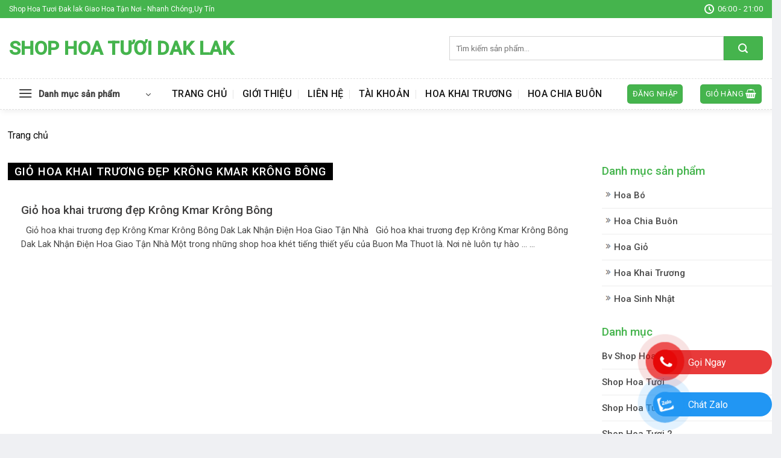

--- FILE ---
content_type: text/html; charset=UTF-8
request_url: https://shophoadaklak.com/tag/gio-hoa-khai-truong-dep-krong-kmar-krong-bong/
body_size: 20064
content:
<!DOCTYPE html>
<!--[if IE 9 ]> <html lang="vi" prefix="og: https://ogp.me/ns#" class="ie9 loading-site no-js"> <![endif]-->
<!--[if IE 8 ]> <html lang="vi" prefix="og: https://ogp.me/ns#" class="ie8 loading-site no-js"> <![endif]-->
<!--[if (gte IE 9)|!(IE)]><!--><html lang="vi" prefix="og: https://ogp.me/ns#" class="loading-site no-js"> <!--<![endif]-->
<head>
	<meta charset="UTF-8" />
	<link rel="profile" href="https://gmpg.org/xfn/11" />
	<link rel="pingback" href="https://shophoadaklak.com/xmlrpc.php" />

	<script>(function(html){html.className = html.className.replace(/\bno-js\b/,'js')})(document.documentElement);</script>
	<style>img:is([sizes="auto" i], [sizes^="auto," i]) { contain-intrinsic-size: 3000px 1500px }</style>
	<meta name="viewport" content="width=device-width, initial-scale=1, maximum-scale=1" />
<!-- Tối ưu hóa công cụ tìm kiếm bởi Rank Math PRO - https://rankmath.com/ -->
<title>Lưu trữ Giỏ hoa khai trương đẹp Krông Kmar Krông Bông - Shop Hoa Tươi Dak Lak</title>
<meta name="robots" content="index, follow, max-snippet:-1, max-video-preview:-1, max-image-preview:large"/>
<link rel="canonical" href="https://shophoadaklak.com/tag/gio-hoa-khai-truong-dep-krong-kmar-krong-bong/" />
<meta property="og:locale" content="vi_VN" />
<meta property="og:type" content="article" />
<meta property="og:title" content="Lưu trữ Giỏ hoa khai trương đẹp Krông Kmar Krông Bông - Shop Hoa Tươi Dak Lak" />
<meta property="og:url" content="https://shophoadaklak.com/tag/gio-hoa-khai-truong-dep-krong-kmar-krong-bong/" />
<meta property="og:site_name" content="Shop Hoa Tươi Dak Lak" />
<meta name="twitter:card" content="summary_large_image" />
<meta name="twitter:title" content="Lưu trữ Giỏ hoa khai trương đẹp Krông Kmar Krông Bông - Shop Hoa Tươi Dak Lak" />
<meta name="twitter:label1" content="Bài viết" />
<meta name="twitter:data1" content="1" />
<script type="application/ld+json" class="rank-math-schema-pro">{"@context":"https://schema.org","@graph":[{"@type":"Organization","@id":"https://shophoadaklak.com/#organization","name":"Shop Hoa T\u01b0\u01a1i Dak Lak","url":"https://shophoadaklak.com"},{"@type":"WebSite","@id":"https://shophoadaklak.com/#website","url":"https://shophoadaklak.com","name":"Shop Hoa T\u01b0\u01a1i Dak Lak","publisher":{"@id":"https://shophoadaklak.com/#organization"},"inLanguage":"vi"},{"@type":"CollectionPage","@id":"https://shophoadaklak.com/tag/gio-hoa-khai-truong-dep-krong-kmar-krong-bong/#webpage","url":"https://shophoadaklak.com/tag/gio-hoa-khai-truong-dep-krong-kmar-krong-bong/","name":"L\u01b0u tr\u1eef Gi\u1ecf hoa khai tr\u01b0\u01a1ng \u0111\u1eb9p Kr\u00f4ng Kmar Kr\u00f4ng B\u00f4ng - Shop Hoa T\u01b0\u01a1i Dak Lak","isPartOf":{"@id":"https://shophoadaklak.com/#website"},"inLanguage":"vi"}]}</script>
<!-- /Plugin SEO WordPress Rank Math -->

<link rel='dns-prefetch' href='//cdn.jsdelivr.net' />
<link rel='dns-prefetch' href='//fonts.googleapis.com' />
<link rel="alternate" type="application/rss+xml" title="Dòng thông tin Shop Hoa Tươi Dak Lak &raquo;" href="https://shophoadaklak.com/feed/" />
<link rel="alternate" type="application/rss+xml" title="Shop Hoa Tươi Dak Lak &raquo; Dòng bình luận" href="https://shophoadaklak.com/comments/feed/" />
<link rel="alternate" type="application/rss+xml" title="Dòng thông tin cho Thẻ Shop Hoa Tươi Dak Lak &raquo; Giỏ hoa khai trương đẹp Krông Kmar Krông Bông" href="https://shophoadaklak.com/tag/gio-hoa-khai-truong-dep-krong-kmar-krong-bong/feed/" />
<link rel="prefetch" href="https://shophoadaklak.com/wp-content/themes/flatsome/assets/js/chunk.countup.fe2c1016.js" />
<link rel="prefetch" href="https://shophoadaklak.com/wp-content/themes/flatsome/assets/js/chunk.sticky-sidebar.a58a6557.js" />
<link rel="prefetch" href="https://shophoadaklak.com/wp-content/themes/flatsome/assets/js/chunk.tooltips.29144c1c.js" />
<link rel="prefetch" href="https://shophoadaklak.com/wp-content/themes/flatsome/assets/js/chunk.vendors-popups.947eca5c.js" />
<link rel="prefetch" href="https://shophoadaklak.com/wp-content/themes/flatsome/assets/js/chunk.vendors-slider.f0d2cbc9.js" />
<script type="text/javascript">
/* <![CDATA[ */
window._wpemojiSettings = {"baseUrl":"https:\/\/s.w.org\/images\/core\/emoji\/16.0.1\/72x72\/","ext":".png","svgUrl":"https:\/\/s.w.org\/images\/core\/emoji\/16.0.1\/svg\/","svgExt":".svg","source":{"concatemoji":"https:\/\/shophoadaklak.com\/wp-includes\/js\/wp-emoji-release.min.js?ver=6.8.3"}};
/*! This file is auto-generated */
!function(s,n){var o,i,e;function c(e){try{var t={supportTests:e,timestamp:(new Date).valueOf()};sessionStorage.setItem(o,JSON.stringify(t))}catch(e){}}function p(e,t,n){e.clearRect(0,0,e.canvas.width,e.canvas.height),e.fillText(t,0,0);var t=new Uint32Array(e.getImageData(0,0,e.canvas.width,e.canvas.height).data),a=(e.clearRect(0,0,e.canvas.width,e.canvas.height),e.fillText(n,0,0),new Uint32Array(e.getImageData(0,0,e.canvas.width,e.canvas.height).data));return t.every(function(e,t){return e===a[t]})}function u(e,t){e.clearRect(0,0,e.canvas.width,e.canvas.height),e.fillText(t,0,0);for(var n=e.getImageData(16,16,1,1),a=0;a<n.data.length;a++)if(0!==n.data[a])return!1;return!0}function f(e,t,n,a){switch(t){case"flag":return n(e,"\ud83c\udff3\ufe0f\u200d\u26a7\ufe0f","\ud83c\udff3\ufe0f\u200b\u26a7\ufe0f")?!1:!n(e,"\ud83c\udde8\ud83c\uddf6","\ud83c\udde8\u200b\ud83c\uddf6")&&!n(e,"\ud83c\udff4\udb40\udc67\udb40\udc62\udb40\udc65\udb40\udc6e\udb40\udc67\udb40\udc7f","\ud83c\udff4\u200b\udb40\udc67\u200b\udb40\udc62\u200b\udb40\udc65\u200b\udb40\udc6e\u200b\udb40\udc67\u200b\udb40\udc7f");case"emoji":return!a(e,"\ud83e\udedf")}return!1}function g(e,t,n,a){var r="undefined"!=typeof WorkerGlobalScope&&self instanceof WorkerGlobalScope?new OffscreenCanvas(300,150):s.createElement("canvas"),o=r.getContext("2d",{willReadFrequently:!0}),i=(o.textBaseline="top",o.font="600 32px Arial",{});return e.forEach(function(e){i[e]=t(o,e,n,a)}),i}function t(e){var t=s.createElement("script");t.src=e,t.defer=!0,s.head.appendChild(t)}"undefined"!=typeof Promise&&(o="wpEmojiSettingsSupports",i=["flag","emoji"],n.supports={everything:!0,everythingExceptFlag:!0},e=new Promise(function(e){s.addEventListener("DOMContentLoaded",e,{once:!0})}),new Promise(function(t){var n=function(){try{var e=JSON.parse(sessionStorage.getItem(o));if("object"==typeof e&&"number"==typeof e.timestamp&&(new Date).valueOf()<e.timestamp+604800&&"object"==typeof e.supportTests)return e.supportTests}catch(e){}return null}();if(!n){if("undefined"!=typeof Worker&&"undefined"!=typeof OffscreenCanvas&&"undefined"!=typeof URL&&URL.createObjectURL&&"undefined"!=typeof Blob)try{var e="postMessage("+g.toString()+"("+[JSON.stringify(i),f.toString(),p.toString(),u.toString()].join(",")+"));",a=new Blob([e],{type:"text/javascript"}),r=new Worker(URL.createObjectURL(a),{name:"wpTestEmojiSupports"});return void(r.onmessage=function(e){c(n=e.data),r.terminate(),t(n)})}catch(e){}c(n=g(i,f,p,u))}t(n)}).then(function(e){for(var t in e)n.supports[t]=e[t],n.supports.everything=n.supports.everything&&n.supports[t],"flag"!==t&&(n.supports.everythingExceptFlag=n.supports.everythingExceptFlag&&n.supports[t]);n.supports.everythingExceptFlag=n.supports.everythingExceptFlag&&!n.supports.flag,n.DOMReady=!1,n.readyCallback=function(){n.DOMReady=!0}}).then(function(){return e}).then(function(){var e;n.supports.everything||(n.readyCallback(),(e=n.source||{}).concatemoji?t(e.concatemoji):e.wpemoji&&e.twemoji&&(t(e.twemoji),t(e.wpemoji)))}))}((window,document),window._wpemojiSettings);
/* ]]> */
</script>
<style id='wp-emoji-styles-inline-css' type='text/css'>

	img.wp-smiley, img.emoji {
		display: inline !important;
		border: none !important;
		box-shadow: none !important;
		height: 1em !important;
		width: 1em !important;
		margin: 0 0.07em !important;
		vertical-align: -0.1em !important;
		background: none !important;
		padding: 0 !important;
	}
</style>
<style id='wp-block-library-inline-css' type='text/css'>
:root{--wp-admin-theme-color:#007cba;--wp-admin-theme-color--rgb:0,124,186;--wp-admin-theme-color-darker-10:#006ba1;--wp-admin-theme-color-darker-10--rgb:0,107,161;--wp-admin-theme-color-darker-20:#005a87;--wp-admin-theme-color-darker-20--rgb:0,90,135;--wp-admin-border-width-focus:2px;--wp-block-synced-color:#7a00df;--wp-block-synced-color--rgb:122,0,223;--wp-bound-block-color:var(--wp-block-synced-color)}@media (min-resolution:192dpi){:root{--wp-admin-border-width-focus:1.5px}}.wp-element-button{cursor:pointer}:root{--wp--preset--font-size--normal:16px;--wp--preset--font-size--huge:42px}:root .has-very-light-gray-background-color{background-color:#eee}:root .has-very-dark-gray-background-color{background-color:#313131}:root .has-very-light-gray-color{color:#eee}:root .has-very-dark-gray-color{color:#313131}:root .has-vivid-green-cyan-to-vivid-cyan-blue-gradient-background{background:linear-gradient(135deg,#00d084,#0693e3)}:root .has-purple-crush-gradient-background{background:linear-gradient(135deg,#34e2e4,#4721fb 50%,#ab1dfe)}:root .has-hazy-dawn-gradient-background{background:linear-gradient(135deg,#faaca8,#dad0ec)}:root .has-subdued-olive-gradient-background{background:linear-gradient(135deg,#fafae1,#67a671)}:root .has-atomic-cream-gradient-background{background:linear-gradient(135deg,#fdd79a,#004a59)}:root .has-nightshade-gradient-background{background:linear-gradient(135deg,#330968,#31cdcf)}:root .has-midnight-gradient-background{background:linear-gradient(135deg,#020381,#2874fc)}.has-regular-font-size{font-size:1em}.has-larger-font-size{font-size:2.625em}.has-normal-font-size{font-size:var(--wp--preset--font-size--normal)}.has-huge-font-size{font-size:var(--wp--preset--font-size--huge)}.has-text-align-center{text-align:center}.has-text-align-left{text-align:left}.has-text-align-right{text-align:right}#end-resizable-editor-section{display:none}.aligncenter{clear:both}.items-justified-left{justify-content:flex-start}.items-justified-center{justify-content:center}.items-justified-right{justify-content:flex-end}.items-justified-space-between{justify-content:space-between}.screen-reader-text{border:0;clip-path:inset(50%);height:1px;margin:-1px;overflow:hidden;padding:0;position:absolute;width:1px;word-wrap:normal!important}.screen-reader-text:focus{background-color:#ddd;clip-path:none;color:#444;display:block;font-size:1em;height:auto;left:5px;line-height:normal;padding:15px 23px 14px;text-decoration:none;top:5px;width:auto;z-index:100000}html :where(.has-border-color){border-style:solid}html :where([style*=border-top-color]){border-top-style:solid}html :where([style*=border-right-color]){border-right-style:solid}html :where([style*=border-bottom-color]){border-bottom-style:solid}html :where([style*=border-left-color]){border-left-style:solid}html :where([style*=border-width]){border-style:solid}html :where([style*=border-top-width]){border-top-style:solid}html :where([style*=border-right-width]){border-right-style:solid}html :where([style*=border-bottom-width]){border-bottom-style:solid}html :where([style*=border-left-width]){border-left-style:solid}html :where(img[class*=wp-image-]){height:auto;max-width:100%}:where(figure){margin:0 0 1em}html :where(.is-position-sticky){--wp-admin--admin-bar--position-offset:var(--wp-admin--admin-bar--height,0px)}@media screen and (max-width:600px){html :where(.is-position-sticky){--wp-admin--admin-bar--position-offset:0px}}
</style>
<style id='classic-theme-styles-inline-css' type='text/css'>
/*! This file is auto-generated */
.wp-block-button__link{color:#fff;background-color:#32373c;border-radius:9999px;box-shadow:none;text-decoration:none;padding:calc(.667em + 2px) calc(1.333em + 2px);font-size:1.125em}.wp-block-file__button{background:#32373c;color:#fff;text-decoration:none}
</style>
<link rel='stylesheet' id='dashicons-css' href='https://shophoadaklak.com/wp-includes/css/dashicons.min.css?ver=6.8.3' type='text/css' media='all' />
<link rel='stylesheet' id='eupro-seo-front-end-css-css' href='https://shophoadaklak.com/wp-content/plugins/eupro-seo/assets/css/front-end.css?ver=1.0.0' type='text/css' media='' />
<style id='woocommerce-inline-inline-css' type='text/css'>
.woocommerce form .form-row .required { visibility: visible; }
</style>
<link rel='stylesheet' id='brands-styles-css' href='https://shophoadaklak.com/wp-content/plugins/woocommerce/assets/css/brands.css?ver=10.1.3' type='text/css' media='all' />
<link rel='stylesheet' id='dulich-font-awesome-css' href='https://shophoadaklak.com/wp-content/themes/hoatuoi2020/assets/css/font-awesome.css?ver=5.3' type='text/css' media='all' />
<link rel='stylesheet' id='flatsome-main-css' href='https://shophoadaklak.com/wp-content/themes/flatsome/assets/css/flatsome.css?ver=3.15.3' type='text/css' media='all' />
<style id='flatsome-main-inline-css' type='text/css'>
@font-face {
				font-family: "fl-icons";
				font-display: block;
				src: url(https://shophoadaklak.com/wp-content/themes/flatsome/assets/css/icons/fl-icons.eot?v=3.15.3);
				src:
					url(https://shophoadaklak.com/wp-content/themes/flatsome/assets/css/icons/fl-icons.eot#iefix?v=3.15.3) format("embedded-opentype"),
					url(https://shophoadaklak.com/wp-content/themes/flatsome/assets/css/icons/fl-icons.woff2?v=3.15.3) format("woff2"),
					url(https://shophoadaklak.com/wp-content/themes/flatsome/assets/css/icons/fl-icons.ttf?v=3.15.3) format("truetype"),
					url(https://shophoadaklak.com/wp-content/themes/flatsome/assets/css/icons/fl-icons.woff?v=3.15.3) format("woff"),
					url(https://shophoadaklak.com/wp-content/themes/flatsome/assets/css/icons/fl-icons.svg?v=3.15.3#fl-icons) format("svg");
			}
</style>
<link rel='stylesheet' id='flatsome-shop-css' href='https://shophoadaklak.com/wp-content/themes/flatsome/assets/css/flatsome-shop.css?ver=3.15.3' type='text/css' media='all' />
<link rel='stylesheet' id='flatsome-style-css' href='https://shophoadaklak.com/wp-content/themes/hoatuoi2020/style.css?ver=5.3' type='text/css' media='all' />
<link rel='stylesheet' id='flatsome-googlefonts-css' href='//fonts.googleapis.com/css?family=Roboto%3Aregular%2C500%2Cregular%2C500%7CDancing+Script%3Aregular%2Cdefault&#038;display=swap&#038;ver=3.9' type='text/css' media='all' />
<script type="text/javascript" src="https://shophoadaklak.com/wp-includes/js/jquery/jquery.min.js?ver=3.7.1" id="jquery-core-js"></script>
<script type="text/javascript" src="https://shophoadaklak.com/wp-includes/js/jquery/jquery-migrate.min.js?ver=3.4.1" id="jquery-migrate-js"></script>
<script type="text/javascript" src="https://shophoadaklak.com/wp-content/plugins/woocommerce/assets/js/jquery-blockui/jquery.blockUI.min.js?ver=2.7.0-wc.10.1.3" id="jquery-blockui-js" defer="defer" data-wp-strategy="defer"></script>
<script type="text/javascript" id="wc-add-to-cart-js-extra">
/* <![CDATA[ */
var wc_add_to_cart_params = {"ajax_url":"\/wp-admin\/admin-ajax.php","wc_ajax_url":"\/?wc-ajax=%%endpoint%%","i18n_view_cart":"Xem gi\u1ecf h\u00e0ng","cart_url":"https:\/\/shophoadaklak.com\/cart\/","is_cart":"","cart_redirect_after_add":"no"};
/* ]]> */
</script>
<script type="text/javascript" src="https://shophoadaklak.com/wp-content/plugins/woocommerce/assets/js/frontend/add-to-cart.min.js?ver=10.1.3" id="wc-add-to-cart-js" defer="defer" data-wp-strategy="defer"></script>
<script type="text/javascript" src="https://shophoadaklak.com/wp-content/plugins/woocommerce/assets/js/js-cookie/js.cookie.min.js?ver=2.1.4-wc.10.1.3" id="js-cookie-js" defer="defer" data-wp-strategy="defer"></script>
<script type="text/javascript" id="woocommerce-js-extra">
/* <![CDATA[ */
var woocommerce_params = {"ajax_url":"\/wp-admin\/admin-ajax.php","wc_ajax_url":"\/?wc-ajax=%%endpoint%%","i18n_password_show":"Hi\u1ec3n th\u1ecb m\u1eadt kh\u1ea9u","i18n_password_hide":"\u1ea8n m\u1eadt kh\u1ea9u"};
/* ]]> */
</script>
<script type="text/javascript" src="https://shophoadaklak.com/wp-content/plugins/woocommerce/assets/js/frontend/woocommerce.min.js?ver=10.1.3" id="woocommerce-js" defer="defer" data-wp-strategy="defer"></script>
<link rel="https://api.w.org/" href="https://shophoadaklak.com/wp-json/" /><link rel="alternate" title="JSON" type="application/json" href="https://shophoadaklak.com/wp-json/wp/v2/tags/2948" /><link rel="EditURI" type="application/rsd+xml" title="RSD" href="https://shophoadaklak.com/xmlrpc.php?rsd" />
<meta name="generator" content="WordPress 6.8.3" />
<meta name="generator" content="WooCommerce 10.1.3" />
<style type="text/css">
.telegram.contactTus {
    display: flex;
    align-items: center;
}

.phone-bar.telegramcolor {
    margin-left: -65px;
    margin-top: -29px;

}

.telegram .phone-bar.telegramcolor {
    left: 30px;
    z-index: -1;
    background: #239cd7;
    color: #fff;

}

.telegram.contactTus .phone-vr-img-circle {
    background-color: #ddd;
}

.telegram.contactTus .phone-vr-circle-fill {
    box-shadow: 0 0 0 0 #239cd7;
    background-color: #239cd78c;
}

.contact-social {
    position: fixed;
    bottom: 0;
    z-index: 99999;
    right: 0;}

.contactTus {
    position: relative;
}

.noteSocial {
    position: relative;
    visibility: visible;
    background-color: transparent;
    width: 90px;
    height: 70px;
    cursor: pointer;
    z-index: 11;
    -webkit-backface-visibility: hidden;
    -webkit-transform: translateZ(0);
    transition: visibility .5s;
    left: 0;
    bottom: 25px;
    display: block;
}

.phone-vr-circle-fill {
    width: 65px;
    height: 65px;
    top: 12px;
    left: 12px;
    position: absolute;
    box-shadow: 0 0 0 0 #c31d1d;
    background-color: rgba(230, 8, 8, 0.7);
    border-radius: 50%;
    border: 2px solid transparent;
    -webkit-animation: phone-vr-circle-fill 2.3s infinite ease-in-out;
    animation: phone-vr-circle-fill 2.3s infinite ease-in-out;
    transition: all .5s;
    -webkit-transform-origin: 50% 50%;
    -ms-transform-origin: 50% 50%;
    transform-origin: 50% 50%;
    -webkit-animuiion: zoom 1.3s infinite;
    animation: zoom 1.3s infinite;
}

.phone-vr-img-circle {
    background-color: #e60808;
    width: 40px;
    height: 40px;
    line-height: 40px;
    top: 25px;
    left: 25px;
    position: absolute;
    border-radius: 50%;
    align-items: center;
    display: flex;
    justify-content: center;
    -webkit-animation: phonering-alo-circle-img-anim 1s infinite ease-in-out;
    animation: phone-vr-circle-fill 1s infinite ease-in-out;
}

.phone-vr-img-circle a {
    display: block;
    line-height: normal;
}

.phone-vr-img-circle img {
    max-width: 25px;
}

@-webkit-keyframes phone-vr-circle-fill {

    0% {
        -webkit-transform: rotate(0) scale(1) skew(1deg);
    }

    10% {
        -webkit-transform: rotate(-25deg) scale(1) skew(1deg);
    }

    20% {
        -webkit-transform: rotate(25deg) scale(1) skew(1deg);
    }

    30% {
        -webkit-transform: rotate(-25deg) scale(1) skew(1deg);
    }

    40% {
        -webkit-transform: rotate(25deg) scale(1) skew(1deg);
    }

    50% {
        -webkit-transform: rotate(0) scale(1) skew(1deg);
    }

    100% {
        -webkit-transform: rotate(0) scale(1) skew(1deg);
    }

}

@-webkit-keyframes zoom {
    0% {
        transform: scale(.9)
    }

    70% {
        transform: scale(1);
        box-shadow: 0 0 0 15px transparent
    }

    100% {
        transform: scale(.9);
        box-shadow: 0 0 0 0 transparent
    }
}

@keyframes zoom {
    0% {
        transform: scale(.9)
    }

    70% {
        transform: scale(1);
        box-shadow: 0 0 0 15px transparent
    }

    100% {
        transform: scale(.9);
        box-shadow: 0 0 0 0 transparent
    }
}

.zaloFt .phone-vr-circle-fill {
    box-shadow: 0 0 0 0 #2196F3;
    background-color: rgba(33, 150, 243, 0.7);
}

.zaloFt .phone-vr-img-circle {
    background-color: #2196F3;
}

.faceFt .phone-vr-circle-fill {
    box-shadow: 0 0 0 0 #2196F3;
    background-color: rgba(33, 150, 243, 0.7);
}

.faceFt .phone-vr-img-circle {
    background-color: #2196F3;
}

.zaloFt.contactTus {
    display: flex;
    align-items: center;
}

.phoneFt.contactTus {
    display: flex;
    align-items: center;
}

.zaloFt.contactTus .zalo-bar.barr {
    margin-left: -65px;
    margin-top: -29px;

}

.phoneFt.contactTus .phone-bar.barr {
    margin-left: -65px;
    margin-top: -29px;

}

.whatsapp .whatsappcolor {

    left: 30px;
    z-index: -1;
    background: #00a884c2;
    color: #fff;
}

.whatsapp.contactTus .phone-vr-img-circle {
    background-color: #00a884;
}

.whatsapp.contactTus .phone-vr-circle-fill {
    box-shadow: 0 0 0 0 #00a884;
    background-color: #00a88491;
}

.whatsapp.contactTus {
    display: flex;
    align-items: center;
}

.phone-bar.whatsappcolor {
    margin-left: -65px;
    margin-top: -29px;

}

.barr {
    min-width: 197px;
    left: 30px;
    z-index: -1;
    background: rgb(232, 58, 58);
    color: #fff;
    font-size: 16px;
    padding: 8px 15px 7px 58px;
    border-radius: 100px;
    white-space: nowrap;
}

.phoneFt .phone-bar {
    bottom: 240px;
}

.phoneFt-2 .phone-bar {
    bottom: 170px;
}

.zalo-bar {
    background: #2196f3;
    bottom: 100px;
}

.fb-bar {
    bottom: 30px;
    background: #2196f3;
}

.contact-social a {
    text-decoration: none !important;
     !i;
     !;
}

@media (max-width: 768px) {
    .barr {
        display: none;
    }
}
</style>
            <style>.eupro-seo-out{ text-align: left;}</style>
            <meta name="google-site-verification" content="LA6FtAGTYPMty-iwC9A5RCG8KNRngxO3gVP6Tzsy7Kc" />

<!-- Google tag (gtag.js) -->
<script async src="https://www.googletagmanager.com/gtag/js?id=G-FNZXDHKR3W"></script>
<script>
  window.dataLayer = window.dataLayer || [];
  function gtag(){dataLayer.push(arguments);}
  gtag('js', new Date());

  gtag('config', 'G-FNZXDHKR3W');
</script>
<!-- sitelink-search-box Schema optimized by Schema Pro --><script type="application/ld+json">{"@context":"https:\/\/schema.org","@type":"WebSite","name":"Shop Hoa T\u01b0\u01a1i Dak Lak","url":"https:\/\/shophoadaklak.com","potentialAction":[{"@type":"SearchAction","target":"https:\/\/shophoadaklak.com\/?s={search_term_string}","query-input":"required name=search_term_string"}]}</script><!-- / sitelink-search-box Schema optimized by Schema Pro --><!-- breadcrumb Schema optimized by Schema Pro --><script type="application/ld+json">{"@context":"https:\/\/schema.org","@type":"BreadcrumbList","itemListElement":[{"@type":"ListItem","position":1,"item":{"@id":"https:\/\/shophoadaklak.com\/","name":"Home"}},{"@type":"ListItem","position":2,"item":{"@id":"https:\/\/shophoadaklak.com\/tag\/gio-hoa-khai-truong-dep-krong-kmar-krong-bong\/","name":"Gi\u1ecf hoa khai tr\u01b0\u01a1ng \u0111\u1eb9p Kr\u00f4ng Kmar Kr\u00f4ng B\u00f4ng"}}]}</script><!-- / breadcrumb Schema optimized by Schema Pro -->        <style>
		div#breadcrumb-new > ul {
    margin-bottom: 7px;
}
div#breadcrumb-new ul li {
    display: inline-block;
    list-style: none;
    position: relative;
    padding-right: 12px;
    margin-right: 6px;
    margin-left: 0;
}
div#breadcrumb-new ul li::after {
    content: "\f105";
    font-family: FontAwesome;
    position: absolute;
    top: 0;
    right: 0;
}
div#breadcrumb-new ul li:last-child::after {
    content: none;
   
}
/*for shortcode title with cat*/
.section-title-normal {
   
    border-bottom: 0;
    border-radius: 5px;
}
.section-title-normal b {
    display: none;
}.section-title-normal span {
    margin-right: 15px;
    padding-bottom: 0;
    border-bottom: 0;
    margin-bottom: 0;
    font-size: 20px;
    color: white!important;
    padding: 10px;
}span.hdevvn-show-cats li {
    display: block;
    width: auto;
    float: left;
    margin: 0 8px;
}span.hdevvn-show-cats li a {
    font-size: 15px;
    text-transform: none;
    font-weight: 400;
    margin-right: 0!important;
    padding-left: 10px;
}.section-title a {
    font-size: 14px;
    margin-left: auto;
    color: white;
    margin-right: 10px;
}

		</style>
        <style>.bg{opacity: 0; transition: opacity 1s; -webkit-transition: opacity 1s;} .bg-loaded{opacity: 1;}</style><!--[if IE]><link rel="stylesheet" type="text/css" href="https://shophoadaklak.com/wp-content/themes/flatsome/assets/css/ie-fallback.css"><script src="//cdnjs.cloudflare.com/ajax/libs/html5shiv/3.6.1/html5shiv.js"></script><script>var head = document.getElementsByTagName('head')[0],style = document.createElement('style');style.type = 'text/css';style.styleSheet.cssText = ':before,:after{content:none !important';head.appendChild(style);setTimeout(function(){head.removeChild(style);}, 0);</script><script src="https://shophoadaklak.com/wp-content/themes/flatsome/assets/libs/ie-flexibility.js"></script><![endif]-->	<noscript><style>.woocommerce-product-gallery{ opacity: 1 !important; }</style></noscript>
	<script type="text/javascript" id="google_gtagjs" src="https://www.googletagmanager.com/gtag/js?id=G-MZTD0597WJ" async="async"></script>
<script type="text/javascript" id="google_gtagjs-inline">
/* <![CDATA[ */
window.dataLayer = window.dataLayer || [];function gtag(){dataLayer.push(arguments);}gtag('js', new Date());gtag('config', 'G-MZTD0597WJ', {} );
/* ]]> */
</script>
			<style id="wpsp-style-frontend"></style>
			<link rel="icon" href="https://shophoadaklak.com/wp-content/uploads/2023/02/cropped-medal-1-32x32.png" sizes="32x32" />
<link rel="icon" href="https://shophoadaklak.com/wp-content/uploads/2023/02/cropped-medal-1-192x192.png" sizes="192x192" />
<link rel="apple-touch-icon" href="https://shophoadaklak.com/wp-content/uploads/2023/02/cropped-medal-1-180x180.png" />
<meta name="msapplication-TileImage" content="https://shophoadaklak.com/wp-content/uploads/2023/02/cropped-medal-1-270x270.png" />
<style id="custom-css" type="text/css">:root {--primary-color: #45b44d;}html{background-color:#eff0f3!important;}.full-width .ubermenu-nav, .container, .row{max-width: 1370px}.row.row-collapse{max-width: 1340px}.row.row-small{max-width: 1362.5px}.row.row-large{max-width: 1400px}.sticky-add-to-cart--active, #wrapper,#main,#main.dark{background-color: #ffffff}.header-main{height: 100px}#logo img{max-height: 100px}#logo{width:700px;}#logo img{padding:8px 0;}.header-bottom{min-height: 50px}.header-top{min-height: 30px}.transparent .header-main{height: 265px}.transparent #logo img{max-height: 265px}.has-transparent + .page-title:first-of-type,.has-transparent + #main > .page-title,.has-transparent + #main > div > .page-title,.has-transparent + #main .page-header-wrapper:first-of-type .page-title{padding-top: 345px;}.header.show-on-scroll,.stuck .header-main{height:50px!important}.stuck #logo img{max-height: 50px!important}.search-form{ width: 100%;}.header-bg-color {background-color: rgba(255,255,255,0.9)}.header-bottom {background-color: #ffffff}.header-main .nav > li > a{line-height: 16px }.stuck .header-main .nav > li > a{line-height: 50px }.header-bottom-nav > li > a{line-height: 16px }@media (max-width: 549px) {.header-main{height: 70px}#logo img{max-height: 70px}}.header-top{background-color:#45b44d!important;}/* Color */.accordion-title.active, .has-icon-bg .icon .icon-inner,.logo a, .primary.is-underline, .primary.is-link, .badge-outline .badge-inner, .nav-outline > li.active> a,.nav-outline >li.active > a, .cart-icon strong,[data-color='primary'], .is-outline.primary{color: #45b44d;}/* Color !important */[data-text-color="primary"]{color: #45b44d!important;}/* Background Color */[data-text-bg="primary"]{background-color: #45b44d;}/* Background */.scroll-to-bullets a,.featured-title, .label-new.menu-item > a:after, .nav-pagination > li > .current,.nav-pagination > li > span:hover,.nav-pagination > li > a:hover,.has-hover:hover .badge-outline .badge-inner,button[type="submit"], .button.wc-forward:not(.checkout):not(.checkout-button), .button.submit-button, .button.primary:not(.is-outline),.featured-table .title,.is-outline:hover, .has-icon:hover .icon-label,.nav-dropdown-bold .nav-column li > a:hover, .nav-dropdown.nav-dropdown-bold > li > a:hover, .nav-dropdown-bold.dark .nav-column li > a:hover, .nav-dropdown.nav-dropdown-bold.dark > li > a:hover, .header-vertical-menu__opener ,.is-outline:hover, .tagcloud a:hover,.grid-tools a, input[type='submit']:not(.is-form), .box-badge:hover .box-text, input.button.alt,.nav-box > li > a:hover,.nav-box > li.active > a,.nav-pills > li.active > a ,.current-dropdown .cart-icon strong, .cart-icon:hover strong, .nav-line-bottom > li > a:before, .nav-line-grow > li > a:before, .nav-line > li > a:before,.banner, .header-top, .slider-nav-circle .flickity-prev-next-button:hover svg, .slider-nav-circle .flickity-prev-next-button:hover .arrow, .primary.is-outline:hover, .button.primary:not(.is-outline), input[type='submit'].primary, input[type='submit'].primary, input[type='reset'].button, input[type='button'].primary, .badge-inner{background-color: #45b44d;}/* Border */.nav-vertical.nav-tabs > li.active > a,.scroll-to-bullets a.active,.nav-pagination > li > .current,.nav-pagination > li > span:hover,.nav-pagination > li > a:hover,.has-hover:hover .badge-outline .badge-inner,.accordion-title.active,.featured-table,.is-outline:hover, .tagcloud a:hover,blockquote, .has-border, .cart-icon strong:after,.cart-icon strong,.blockUI:before, .processing:before,.loading-spin, .slider-nav-circle .flickity-prev-next-button:hover svg, .slider-nav-circle .flickity-prev-next-button:hover .arrow, .primary.is-outline:hover{border-color: #45b44d}.nav-tabs > li.active > a{border-top-color: #45b44d}.widget_shopping_cart_content .blockUI.blockOverlay:before { border-left-color: #45b44d }.woocommerce-checkout-review-order .blockUI.blockOverlay:before { border-left-color: #45b44d }/* Fill */.slider .flickity-prev-next-button:hover svg,.slider .flickity-prev-next-button:hover .arrow{fill: #45b44d;}/* Background Color */[data-icon-label]:after, .secondary.is-underline:hover,.secondary.is-outline:hover,.icon-label,.button.secondary:not(.is-outline),.button.alt:not(.is-outline), .badge-inner.on-sale, .button.checkout, .single_add_to_cart_button, .current .breadcrumb-step{ background-color:#45b44d; }[data-text-bg="secondary"]{background-color: #45b44d;}/* Color */.secondary.is-underline,.secondary.is-link, .secondary.is-outline,.stars a.active, .star-rating:before, .woocommerce-page .star-rating:before,.star-rating span:before, .color-secondary{color: #45b44d}/* Color !important */[data-text-color="secondary"]{color: #45b44d!important;}/* Border */.secondary.is-outline:hover{border-color:#45b44d}body{font-size: 100%;}@media screen and (max-width: 549px){body{font-size: 100%;}}body{font-family:"Roboto", sans-serif}body{font-weight: 0}body{color: #424242}.nav > li > a {font-family:"Roboto", sans-serif;}.mobile-sidebar-levels-2 .nav > li > ul > li > a {font-family:"Roboto", sans-serif;}.nav > li > a {font-weight: 500;}.mobile-sidebar-levels-2 .nav > li > ul > li > a {font-weight: 500;}h1,h2,h3,h4,h5,h6,.heading-font, .off-canvas-center .nav-sidebar.nav-vertical > li > a{font-family: "Roboto", sans-serif;}h1,h2,h3,h4,h5,h6,.heading-font,.banner h1,.banner h2{font-weight: 500;}h1,h2,h3,h4,h5,h6,.heading-font{color: #0a0a0a;}.alt-font{font-family: "Dancing Script", sans-serif;}.header:not(.transparent) .header-bottom-nav.nav > li > a{color: #191919;}.header:not(.transparent) .header-bottom-nav.nav > li > a:hover,.header:not(.transparent) .header-bottom-nav.nav > li.active > a,.header:not(.transparent) .header-bottom-nav.nav > li.current > a,.header:not(.transparent) .header-bottom-nav.nav > li > a.active,.header:not(.transparent) .header-bottom-nav.nav > li > a.current{color: #45b44d;}.header-bottom-nav.nav-line-bottom > li > a:before,.header-bottom-nav.nav-line-grow > li > a:before,.header-bottom-nav.nav-line > li > a:before,.header-bottom-nav.nav-box > li > a:hover,.header-bottom-nav.nav-box > li.active > a,.header-bottom-nav.nav-pills > li > a:hover,.header-bottom-nav.nav-pills > li.active > a{color:#FFF!important;background-color: #45b44d;}a{color: #45b44d;}a:hover{color: #45b44d;}.tagcloud a:hover{border-color: #45b44d;background-color: #45b44d;}.has-equal-box-heights .box-image {padding-top: 121%;}@media screen and (min-width: 550px){.products .box-vertical .box-image{min-width: 247px!important;width: 247px!important;}}.absolute-footer, html{background-color: #212121}.header-vertical-menu__opener{background-color: #ffffff}.label-new.menu-item > a:after{content:"New";}.label-hot.menu-item > a:after{content:"Hot";}.label-sale.menu-item > a:after{content:"Sale";}.label-popular.menu-item > a:after{content:"Popular";}</style></head>

<body class="archive tag tag-gio-hoa-khai-truong-dep-krong-kmar-krong-bong tag-2948 wp-theme-flatsome wp-child-theme-hoatuoi2020 theme-flatsome woocommerce-no-js wp-schema-pro-2.8.0 lightbox nav-dropdown-has-arrow nav-dropdown-has-shadow nav-dropdown-has-border">


<a class="skip-link screen-reader-text" href="#main">Skip to content</a>

<div id="wrapper">

	
	<header id="header" class="header ">
		<div class="header-wrapper">
			<div id="top-bar" class="header-top hide-for-sticky nav-dark">
    <div class="flex-row container">
      <div class="flex-col hide-for-medium flex-left">
          <ul class="nav nav-left medium-nav-center nav-small  nav-divided">
              <li class="html custom html_topbar_left">Shop Hoa Tươi Đak lak Giao Hoa Tận Nơi -  Nhanh Chóng,Uy Tín</li>          </ul>
      </div>

      <div class="flex-col hide-for-medium flex-center">
          <ul class="nav nav-center nav-small  nav-divided">
                        </ul>
      </div>

      <div class="flex-col hide-for-medium flex-right">
         <ul class="nav top-bar-nav nav-right nav-small  nav-divided">
              <li class="header-contact-wrapper">
		<ul id="header-contact" class="nav nav-divided nav-uppercase header-contact">
		
					
						<li class="">
			  <a class="tooltip" title="06:00 - 21:00 ">
			  	   <i class="icon-clock" style="font-size:16px;"></i>			        <span>06:00 - 21:00</span>
			  </a>
			 </li>
			
				</ul>
</li>          </ul>
      </div>

            <div class="flex-col show-for-medium flex-grow">
          <ul class="nav nav-center nav-small mobile-nav  nav-divided">
              <li class="html custom html_topbar_left">Shop Hoa Tươi Đak lak Giao Hoa Tận Nơi -  Nhanh Chóng,Uy Tín</li>          </ul>
      </div>
      
    </div>
</div>
<div id="masthead" class="header-main hide-for-sticky">
      <div class="header-inner flex-row container logo-left medium-logo-center" role="navigation">

          <!-- Logo -->
          <div id="logo" class="flex-col logo">
            
<!-- Header logo -->
<a href="https://shophoadaklak.com/" title="Shop Hoa Tươi Dak Lak - Nhận Giao Hoa Tận Nơi" rel="home">
		Shop Hoa Tươi Dak Lak</a>
          </div>

          <!-- Mobile Left Elements -->
          <div class="flex-col show-for-medium flex-left">
            <ul class="mobile-nav nav nav-left ">
              <li class="nav-icon has-icon">
  		<a href="#" data-open="#main-menu" data-pos="left" data-bg="main-menu-overlay" data-color="" class="is-small" aria-label="Menu" aria-controls="main-menu" aria-expanded="false">
		
		  <i class="icon-menu" ></i>
		  		</a>
	</li>            </ul>
          </div>

          <!-- Left Elements -->
          <div class="flex-col hide-for-medium flex-left
            flex-grow">
            <ul class="header-nav header-nav-main nav nav-left  nav-uppercase" >
              <li class="header-search-form search-form html relative has-icon">
	<div class="header-search-form-wrapper">
		<div class="searchform-wrapper ux-search-box relative is-normal"><form role="search" method="get" class="searchform" action="https://shophoadaklak.com/">
	<div class="flex-row relative">
						<div class="flex-col flex-grow">
			<label class="screen-reader-text" for="woocommerce-product-search-field-0">Tìm kiếm:</label>
			<input type="search" id="woocommerce-product-search-field-0" class="search-field mb-0" placeholder="Tìm kiếm sản phẩm..." value="" name="s" />
			<input type="hidden" name="post_type" value="product" />
					</div>
		<div class="flex-col">
			<button type="submit" value="Tìm kiếm" class="ux-search-submit submit-button secondary button icon mb-0" aria-label="Submit">
				<i class="icon-search" ></i>			</button>
		</div>
	</div>
	<div class="live-search-results text-left z-top"></div>
</form>
</div>	</div>
</li>            </ul>
          </div>

          <!-- Right Elements -->
          <div class="flex-col hide-for-medium flex-right">
            <ul class="header-nav header-nav-main nav nav-right  nav-uppercase">
                          </ul>
          </div>

          <!-- Mobile Right Elements -->
          <div class="flex-col show-for-medium flex-right">
            <ul class="mobile-nav nav nav-right ">
              <li class="cart-item has-icon">

<div class="header-button">      <a href="https://shophoadaklak.com/cart/" class="header-cart-link off-canvas-toggle nav-top-link icon primary button round is-small" data-open="#cart-popup" data-class="off-canvas-cart" title="Giỏ hàng" data-pos="right">
  
    <i class="icon-shopping-basket"
    data-icon-label="0">
  </i>
  </a>
</div>

  <!-- Cart Sidebar Popup -->
  <div id="cart-popup" class="mfp-hide widget_shopping_cart">
  <div class="cart-popup-inner inner-padding">
      <div class="cart-popup-title text-center">
          <h4 class="uppercase">Giỏ hàng</h4>
          <div class="is-divider"></div>
      </div>
      <div class="widget_shopping_cart_content">
          

	<p class="woocommerce-mini-cart__empty-message">Chưa có sản phẩm trong giỏ hàng.</p>


      </div>
             <div class="cart-sidebar-content relative"></div>  </div>
  </div>

</li>
            </ul>
          </div>

      </div>
     
      </div><div id="wide-nav" class="header-bottom wide-nav hide-for-sticky flex-has-center hide-for-medium">
    <div class="flex-row container">

                        <div class="flex-col hide-for-medium flex-left">
                <ul class="nav header-nav header-bottom-nav nav-left  nav-divided nav-size-large nav-spacing-xlarge nav-uppercase">
                    
<li class="header-vertical-menu" role="navigation">
	<div class="header-vertical-menu__opener">
					<span class="header-vertical-menu__icon">
				<i class="icon-menu" ></i>			</span>
				<span class="header-vertical-menu__title">
						Danh mục sản phẩm		</span>
		<i class="icon-angle-down" ></i>	</div>
	<div class="header-vertical-menu__fly-out has-shadow">
		<div class="menu-danh-muc-san-pham-container"><ul id="menu-danh-muc-san-pham" class="ux-nav-vertical-menu nav-vertical-fly-out"><li id="menu-item-10770" class="menu-item menu-item-type-taxonomy menu-item-object-product_cat menu-item-10770 menu-item-design-default"><a href="https://shophoadaklak.com/danh-muc-san-pham/hoa-sinh-nhat/" class="nav-top-link">Hoa Sinh Nhật</a></li>
<li id="menu-item-10771" class="menu-item menu-item-type-taxonomy menu-item-object-product_cat menu-item-10771 menu-item-design-default"><a href="https://shophoadaklak.com/danh-muc-san-pham/hoa-gio/" class="nav-top-link">Hoa Giỏ</a></li>
<li id="menu-item-10772" class="menu-item menu-item-type-taxonomy menu-item-object-product_cat menu-item-10772 menu-item-design-default"><a href="https://shophoadaklak.com/danh-muc-san-pham/cactus/" class="nav-top-link">Hoa Chia Buôn</a></li>
<li id="menu-item-10773" class="menu-item menu-item-type-taxonomy menu-item-object-product_cat menu-item-10773 menu-item-design-default"><a href="https://shophoadaklak.com/danh-muc-san-pham/hoa-khai-truong/" class="nav-top-link">Hoa Khai Trương</a></li>
<li id="menu-item-10774" class="menu-item menu-item-type-taxonomy menu-item-object-product_cat menu-item-10774 menu-item-design-default"><a href="https://shophoadaklak.com/danh-muc-san-pham/hoa-bo/" class="nav-top-link">Hoa Bó</a></li>
</ul></div>	</div>
</li>
                </ul>
            </div>
            
                        <div class="flex-col hide-for-medium flex-center">
                <ul class="nav header-nav header-bottom-nav nav-center  nav-divided nav-size-large nav-spacing-xlarge nav-uppercase">
                    <li id="menu-item-816" class="menu-item menu-item-type-post_type menu-item-object-page menu-item-816 menu-item-design-default"><a href="https://shophoadaklak.com/home/" class="nav-top-link">Trang chủ</a></li>
<li id="menu-item-821" class="menu-item menu-item-type-post_type menu-item-object-page menu-item-821 menu-item-design-default"><a href="https://shophoadaklak.com/about-us/" class="nav-top-link">Giới thiệu</a></li>
<li id="menu-item-820" class="menu-item menu-item-type-post_type menu-item-object-page menu-item-820 menu-item-design-default"><a href="https://shophoadaklak.com/contact-us/" class="nav-top-link">Liên hệ</a></li>
<li id="menu-item-21" class="menu-item menu-item-type-post_type menu-item-object-page menu-item-21 menu-item-design-default"><a href="https://shophoadaklak.com/my-account/" class="nav-top-link">Tài khoản</a></li>
<li id="menu-item-818" class="menu-item menu-item-type-taxonomy menu-item-object-product_cat menu-item-818 menu-item-design-default"><a href="https://shophoadaklak.com/danh-muc-san-pham/hoa-khai-truong/" class="nav-top-link">Hoa Khai Trương</a></li>
<li id="menu-item-819" class="menu-item menu-item-type-taxonomy menu-item-object-product_cat menu-item-819 menu-item-design-default"><a href="https://shophoadaklak.com/danh-muc-san-pham/cactus/" class="nav-top-link">Hoa Chia Buôn</a></li>
                </ul>
            </div>
            
                        <div class="flex-col hide-for-medium flex-right flex-grow">
              <ul class="nav header-nav header-bottom-nav nav-right  nav-divided nav-size-large nav-spacing-xlarge nav-uppercase">
                   <li class="account-item has-icon
    "
>
<div class="header-button">
<a href="https://shophoadaklak.com/my-account/"
    class="nav-top-link nav-top-not-logged-in icon primary button round is-small"
    data-open="#login-form-popup"  >
    <span>
    Đăng nhập      </span>
  
</a>

</div>

</li>
<li class="cart-item has-icon has-dropdown">
<div class="header-button">
<a href="https://shophoadaklak.com/cart/" title="Giỏ hàng" class="header-cart-link icon primary button round is-small">


<span class="header-cart-title">
   Giỏ hàng     </span>

    <i class="icon-shopping-basket"
    data-icon-label="0">
  </i>
  </a>
</div>
 <ul class="nav-dropdown nav-dropdown-default">
    <li class="html widget_shopping_cart">
      <div class="widget_shopping_cart_content">
        

	<p class="woocommerce-mini-cart__empty-message">Chưa có sản phẩm trong giỏ hàng.</p>


      </div>
    </li>
     </ul>

</li>
              </ul>
            </div>
            
            
    </div>
</div>

<div class="header-bg-container fill"><div class="header-bg-image fill"></div><div class="header-bg-color fill"></div></div>		</div>
	</header>

	
	<main id="main" class="">

<div id="content" class="blog-wrapper blog-archive page-wrapper">
<div class="row row-large  ">
<div class="large-9 col" style="padding-bottom:0;">
<div class="row large-columns-1 medium-columns- small-columns-1">
<div class="col post-item">
        <div id="breadcrumb-new"><ul>
        		<li class="next"><a href="https://shophoadaklak.com" title="Trang chủ"><span>Trang chủ</span></a></li>
		 
		</ul></div>
        </div>
</div>
</div>
</div>
		

<div class="row row-large  ">

	<div class="large-9 col">
		<div class="row large-columns-1 medium-columns- small-columns-1 title-block">
<div class="col post-item">
<h1 class="page-title is-large uppercase">
		<span>
			Giỏ hoa khai trương đẹp Krông Kmar Krông Bông		
		</span>	</h1>
			</div>             
</div>

	
  
    <div class="row large-columns-1 medium-columns- small-columns-1">
  <div class="col post-item" >
			<div class="col-inner">
			<a href="https://shophoadaklak.com/gio-hoa-khai-truong-dep-krong-kmar-krong-bong/" class="plain">
				<div class="box box-vertical box-text-bottom box-blog-post has-hover">
          					<div class="box-text text-left" >
					<div class="box-text-inner blog-post-inner">

					
										<h5 class="post-title is-large ">Giỏ hoa khai trương đẹp Krông Kmar Krông Bông</h5>
										<div class="is-divider"></div>
										<p class="from_the_blog_excerpt ">&nbsp; Giỏ hoa khai trương đẹp Krông Kmar Krông Bông Dak Lak Nhận Điện Hoa Giao Tận Nhà &nbsp; Giỏ hoa khai trương đẹp Krông Kmar Krông Bông Dak Lak Nhận Điện Hoa Giao Tận Nhà Một trong những shop hoa khét tiếng thiết yếu của Buon Ma Thuot là. Nơi nè luôn tự hào ... ...					</p>
					                    
					
					
					</div>
					</div>
									</div>
				</a>
			</div>
		</div></div>
	</div>
	<div class="post-sidebar large-3 col">
				<div id="secondary" class="widget-area " role="complementary">
		<aside id="woocommerce_product_categories-3" class="widget woocommerce widget_product_categories"><span class="widget-title "><span>Danh mục sản phẩm</span></span><div class="is-divider small"></div><ul class="product-categories"><li class="cat-item cat-item-22"><a href="https://shophoadaklak.com/danh-muc-san-pham/hoa-bo/">Hoa Bó</a></li>
<li class="cat-item cat-item-18"><a href="https://shophoadaklak.com/danh-muc-san-pham/cactus/">Hoa Chia Buôn</a></li>
<li class="cat-item cat-item-29"><a href="https://shophoadaklak.com/danh-muc-san-pham/hoa-gio/">Hoa Giỏ</a></li>
<li class="cat-item cat-item-20"><a href="https://shophoadaklak.com/danh-muc-san-pham/hoa-khai-truong/">Hoa Khai Trương</a></li>
<li class="cat-item cat-item-28"><a href="https://shophoadaklak.com/danh-muc-san-pham/hoa-sinh-nhat/">Hoa Sinh Nhật</a></li>
</ul></aside><aside id="categories-3" class="widget widget_categories"><span class="widget-title "><span>Danh mục</span></span><div class="is-divider small"></div>
			<ul>
					<li class="cat-item cat-item-7250"><a href="https://shophoadaklak.com/bv-shop-hoa-dak-lak/">Bv Shop Hoa Đak Lak</a>
</li>
	<li class="cat-item cat-item-2"><a href="https://shophoadaklak.com/shop-hoa-tuoi/">Shop Hoa Tươi</a>
</li>
	<li class="cat-item cat-item-7245"><a href="https://shophoadaklak.com/shop-hoa-tuoi-1/">Shop Hoa Tươi 1</a>
</li>
	<li class="cat-item cat-item-5328"><a href="https://shophoadaklak.com/shop-hoa-tuoi-2/">Shop Hoa Tươi 2</a>
</li>
	<li class="cat-item cat-item-5605"><a href="https://shophoadaklak.com/shop-hoa-tuoi-3/">Shop Hoa Tuoi 3</a>
</li>
	<li class="cat-item cat-item-7249"><a href="https://shophoadaklak.com/shop-hoa-tuoi-phung/">Shop Hoa Tươi Phụng</a>
</li>
	<li class="cat-item cat-item-5109"><a href="https://shophoadaklak.com/thong-tin-dak-lak/">Thông Tin Dak lak</a>
</li>
			</ul>

			</aside><aside id="search-3" class="widget widget_search"><form method="get" class="searchform" action="https://shophoadaklak.com/" role="search">
		<div class="flex-row relative">
			<div class="flex-col flex-grow">
	   	   <input type="search" class="search-field mb-0" name="s" value="" id="s" placeholder="Tìm kiếm sản phẩm..." />
			</div>
			<div class="flex-col">
				<button type="submit" class="ux-search-submit submit-button secondary button icon mb-0" aria-label="Submit">
					<i class="icon-search" ></i>				</button>
			</div>
		</div>
    <div class="live-search-results text-left z-top"></div>
</form>
</aside>
		<aside id="recent-posts-3" class="widget widget_recent_entries">
		<span class="widget-title "><span>Bài viết mới</span></span><div class="is-divider small"></div>
		<ul>
											<li>
					<a href="https://shophoadaklak.com/hoa-chuc-mung-khai-truong-cho-hoa-tien/">Hoa Chúc Mừng Khai Trương Chợ Hòa Tiến</a>
									</li>
											<li>
					<a href="https://shophoadaklak.com/99-mau-hoa-chuc-mung-khai-truong-krong-kmar-krong-bong/">Hoa Chúc  Mừng Khai Trương Krông Kmar Krông Bông</a>
									</li>
											<li>
					<a href="https://shophoadaklak.com/99-mau-hoa-chuc-mung-khai-truong-cho-binh-minh-ea-knop-ea-kar/">Hoa Chúc Mừng Khai Trương Chợ Bình Minh Ea Knốp Ea Kar</a>
									</li>
											<li>
					<a href="https://shophoadaklak.com/99-mau-hoa-chuc-mung-khai-truong-cho-eadar-ea-kar/">Hoa Chúc Mừng Khai Trương Chợ Eadar Ea Kar</a>
									</li>
											<li>
					<a href="https://shophoadaklak.com/hoa-chuc-mung-khai-truong-cho-chu-ktay-ea-hleo/">Hoa Chúc Mừng Khai Trương Chợ Chư KTAY Ea H&#8217;Leo</a>
									</li>
					</ul>

		</aside><aside id="recent-comments-3" class="widget widget_recent_comments"><span class="widget-title "><span>Bình luận gần đây</span></span><div class="is-divider small"></div><ul id="recentcomments"></ul></aside><aside id="archives-3" class="widget widget_archive"><span class="widget-title "><span>Lưu trữ</span></span><div class="is-divider small"></div>
			<ul>
					<li><a href='https://shophoadaklak.com/2023/09/'>Tháng 9 2023</a></li>
	<li><a href='https://shophoadaklak.com/2023/04/'>Tháng 4 2023</a></li>
	<li><a href='https://shophoadaklak.com/2023/02/'>Tháng 2 2023</a></li>
	<li><a href='https://shophoadaklak.com/2022/12/'>Tháng 12 2022</a></li>
	<li><a href='https://shophoadaklak.com/2022/08/'>Tháng 8 2022</a></li>
	<li><a href='https://shophoadaklak.com/2020/08/'>Tháng 8 2020</a></li>
	<li><a href='https://shophoadaklak.com/2020/07/'>Tháng 7 2020</a></li>
			</ul>

			</aside><aside id="meta-3" class="widget widget_meta"><span class="widget-title "><span>Meta</span></span><div class="is-divider small"></div>
		<ul>
						<li><a rel="nofollow" href="https://shophoadaklak.com/wp-login.php">Đăng nhập</a></li>
			<li><a href="https://shophoadaklak.com/feed/">RSS bài viết</a></li>
			<li><a href="https://shophoadaklak.com/comments/feed/">RSS bình luận</a></li>

			<li><a href="https://vi.wordpress.org/">WordPress.org</a></li>
		</ul>

		</aside><aside id="search-2" class="widget widget_search"><form method="get" class="searchform" action="https://shophoadaklak.com/" role="search">
		<div class="flex-row relative">
			<div class="flex-col flex-grow">
	   	   <input type="search" class="search-field mb-0" name="s" value="" id="s" placeholder="Tìm kiếm sản phẩm..." />
			</div>
			<div class="flex-col">
				<button type="submit" class="ux-search-submit submit-button secondary button icon mb-0" aria-label="Submit">
					<i class="icon-search" ></i>				</button>
			</div>
		</div>
    <div class="live-search-results text-left z-top"></div>
</form>
</aside>
		<aside id="recent-posts-2" class="widget widget_recent_entries">
		<span class="widget-title "><span>Bài viết mới</span></span><div class="is-divider small"></div>
		<ul>
											<li>
					<a href="https://shophoadaklak.com/hoa-chuc-mung-khai-truong-cho-hoa-tien/">Hoa Chúc Mừng Khai Trương Chợ Hòa Tiến</a>
									</li>
											<li>
					<a href="https://shophoadaklak.com/99-mau-hoa-chuc-mung-khai-truong-krong-kmar-krong-bong/">Hoa Chúc  Mừng Khai Trương Krông Kmar Krông Bông</a>
									</li>
											<li>
					<a href="https://shophoadaklak.com/99-mau-hoa-chuc-mung-khai-truong-cho-binh-minh-ea-knop-ea-kar/">Hoa Chúc Mừng Khai Trương Chợ Bình Minh Ea Knốp Ea Kar</a>
									</li>
											<li>
					<a href="https://shophoadaklak.com/99-mau-hoa-chuc-mung-khai-truong-cho-eadar-ea-kar/">Hoa Chúc Mừng Khai Trương Chợ Eadar Ea Kar</a>
									</li>
											<li>
					<a href="https://shophoadaklak.com/hoa-chuc-mung-khai-truong-cho-chu-ktay-ea-hleo/">Hoa Chúc Mừng Khai Trương Chợ Chư KTAY Ea H&#8217;Leo</a>
									</li>
					</ul>

		</aside><aside id="recent-comments-2" class="widget widget_recent_comments"><span class="widget-title "><span>Bình luận gần đây</span></span><div class="is-divider small"></div><ul id="recentcomments-2"></ul></aside>
		<aside id="block_widget-1" class="widget block_widget">
		<span class="widget-title "><span>Tin tức mới</span></span><div class="is-divider small"></div>
		
  
    <div class="row sidebar-news-top-10 large-columns-1 medium-columns-1 small-columns-1">
  <div class="col post-item" >
			<div class="col-inner">
			<a href="https://shophoadaklak.com/hoa-chuc-mung-khai-truong-cho-hoa-tien/" class="plain">
				<div class="box box-vertical box-text-bottom box-blog-post has-hover">
            					<div class="box-image" style="width:27%;">
  						<div class="image-cover" style="padding-top:100%;">
  							<img width="243" height="300" src="data:image/svg+xml,%3Csvg%20viewBox%3D%220%200%20243%20300%22%20xmlns%3D%22http%3A%2F%2Fwww.w3.org%2F2000%2Fsvg%22%3E%3C%2Fsvg%3E" data-src="https://shophoadaklak.com/wp-content/uploads/2022/12/z3924412746609_43b7cb6b16c73ad6b9cb9d6f6ec70bc1-243x300.jpg" class="lazy-load attachment-medium size-medium wp-post-image" alt="" decoding="async" loading="lazy" srcset="" data-srcset="https://shophoadaklak.com/wp-content/uploads/2022/12/z3924412746609_43b7cb6b16c73ad6b9cb9d6f6ec70bc1-243x300.jpg 243w, https://shophoadaklak.com/wp-content/uploads/2022/12/z3924412746609_43b7cb6b16c73ad6b9cb9d6f6ec70bc1-510x629.jpg 510w, https://shophoadaklak.com/wp-content/uploads/2022/12/z3924412746609_43b7cb6b16c73ad6b9cb9d6f6ec70bc1-49x60.jpg 49w, https://shophoadaklak.com/wp-content/uploads/2022/12/z3924412746609_43b7cb6b16c73ad6b9cb9d6f6ec70bc1.jpg 527w" sizes="auto, (max-width: 243px) 100vw, 243px" />  							  							  						</div>
  						  					</div>
          					<div class="box-text text-left is-small" >
					<div class="box-text-inner blog-post-inner">

					
										<h5 class="post-title is-large ">Hoa Chúc Mừng Khai Trương Chợ Hòa Tiến</h5>
										<div class="is-divider"></div>
										<p class="from_the_blog_excerpt ">99 Mẫu Hoa Chúc Mừng Khai Trương Chợ Hòa Tiến ...					</p>
					                    
					
					
					</div>
					</div>
									</div>
				</a>
			</div>
		</div><div class="col post-item" >
			<div class="col-inner">
			<a href="https://shophoadaklak.com/99-mau-hoa-chuc-mung-khai-truong-krong-kmar-krong-bong/" class="plain">
				<div class="box box-vertical box-text-bottom box-blog-post has-hover">
            					<div class="box-image" style="width:27%;">
  						<div class="image-cover" style="padding-top:100%;">
  							<img width="243" height="300" src="data:image/svg+xml,%3Csvg%20viewBox%3D%220%200%20243%20300%22%20xmlns%3D%22http%3A%2F%2Fwww.w3.org%2F2000%2Fsvg%22%3E%3C%2Fsvg%3E" data-src="https://shophoadaklak.com/wp-content/uploads/2022/12/z3924412697960_d6b3b7d0023c053a713a2e63b0dee661-243x300.jpg" class="lazy-load attachment-medium size-medium wp-post-image" alt="" decoding="async" loading="lazy" srcset="" data-srcset="https://shophoadaklak.com/wp-content/uploads/2022/12/z3924412697960_d6b3b7d0023c053a713a2e63b0dee661-243x300.jpg 243w, https://shophoadaklak.com/wp-content/uploads/2022/12/z3924412697960_d6b3b7d0023c053a713a2e63b0dee661-510x629.jpg 510w, https://shophoadaklak.com/wp-content/uploads/2022/12/z3924412697960_d6b3b7d0023c053a713a2e63b0dee661-49x60.jpg 49w, https://shophoadaklak.com/wp-content/uploads/2022/12/z3924412697960_d6b3b7d0023c053a713a2e63b0dee661.jpg 527w" sizes="auto, (max-width: 243px) 100vw, 243px" />  							  							  						</div>
  						  					</div>
          					<div class="box-text text-left is-small" >
					<div class="box-text-inner blog-post-inner">

					
										<h5 class="post-title is-large ">Hoa Chúc  Mừng Khai Trương Krông Kmar Krông Bông</h5>
										<div class="is-divider"></div>
										<p class="from_the_blog_excerpt ">&nbsp; 99 Mẫu Hoa Chúc Mừng Khai Trương Krông Kmar ...					</p>
					                    
					
					
					</div>
					</div>
									</div>
				</a>
			</div>
		</div><div class="col post-item" >
			<div class="col-inner">
			<a href="https://shophoadaklak.com/99-mau-hoa-chuc-mung-khai-truong-cho-binh-minh-ea-knop-ea-kar/" class="plain">
				<div class="box box-vertical box-text-bottom box-blog-post has-hover">
            					<div class="box-image" style="width:27%;">
  						<div class="image-cover" style="padding-top:100%;">
  							<img width="243" height="300" src="data:image/svg+xml,%3Csvg%20viewBox%3D%220%200%20243%20300%22%20xmlns%3D%22http%3A%2F%2Fwww.w3.org%2F2000%2Fsvg%22%3E%3C%2Fsvg%3E" data-src="https://shophoadaklak.com/wp-content/uploads/2019/01/dich-vu-bo-hoa-dep-243x300.jpg" class="lazy-load attachment-medium size-medium wp-post-image" alt="" decoding="async" loading="lazy" srcset="" data-srcset="https://shophoadaklak.com/wp-content/uploads/2019/01/dich-vu-bo-hoa-dep-243x300.jpg 243w, https://shophoadaklak.com/wp-content/uploads/2019/01/dich-vu-bo-hoa-dep-510x629.jpg 510w, https://shophoadaklak.com/wp-content/uploads/2019/01/dich-vu-bo-hoa-dep-49x60.jpg 49w, https://shophoadaklak.com/wp-content/uploads/2019/01/dich-vu-bo-hoa-dep.jpg 527w" sizes="auto, (max-width: 243px) 100vw, 243px" />  							  							  						</div>
  						  					</div>
          					<div class="box-text text-left is-small" >
					<div class="box-text-inner blog-post-inner">

					
										<h5 class="post-title is-large ">Hoa Chúc Mừng Khai Trương Chợ Bình Minh Ea Knốp Ea Kar</h5>
										<div class="is-divider"></div>
										<p class="from_the_blog_excerpt ">&nbsp; 99 Mẫu Hoa Chúc Mừng Khai Trương Chợ Bình ...					</p>
					                    
					
					
					</div>
					</div>
									</div>
				</a>
			</div>
		</div><div class="col post-item" >
			<div class="col-inner">
			<a href="https://shophoadaklak.com/99-mau-hoa-chuc-mung-khai-truong-cho-eadar-ea-kar/" class="plain">
				<div class="box box-vertical box-text-bottom box-blog-post has-hover">
            					<div class="box-image" style="width:27%;">
  						<div class="image-cover" style="padding-top:100%;">
  							<img width="243" height="300" src="data:image/svg+xml,%3Csvg%20viewBox%3D%220%200%20243%20300%22%20xmlns%3D%22http%3A%2F%2Fwww.w3.org%2F2000%2Fsvg%22%3E%3C%2Fsvg%3E" data-src="https://shophoadaklak.com/wp-content/uploads/2022/12/z3924411794097_805dca4845ef698860f8fa509bd1bd13-1-243x300.jpg" class="lazy-load attachment-medium size-medium wp-post-image" alt="" decoding="async" loading="lazy" srcset="" data-srcset="https://shophoadaklak.com/wp-content/uploads/2022/12/z3924411794097_805dca4845ef698860f8fa509bd1bd13-1-243x300.jpg 243w, https://shophoadaklak.com/wp-content/uploads/2022/12/z3924411794097_805dca4845ef698860f8fa509bd1bd13-1-510x629.jpg 510w, https://shophoadaklak.com/wp-content/uploads/2022/12/z3924411794097_805dca4845ef698860f8fa509bd1bd13-1-49x60.jpg 49w, https://shophoadaklak.com/wp-content/uploads/2022/12/z3924411794097_805dca4845ef698860f8fa509bd1bd13-1.jpg 527w" sizes="auto, (max-width: 243px) 100vw, 243px" />  							  							  						</div>
  						  					</div>
          					<div class="box-text text-left is-small" >
					<div class="box-text-inner blog-post-inner">

					
										<h5 class="post-title is-large ">Hoa Chúc Mừng Khai Trương Chợ Eadar Ea Kar</h5>
										<div class="is-divider"></div>
										<p class="from_the_blog_excerpt ">&nbsp; 99 Mẫu Hoa Chúc Mừng Khai Trương Chợ Eadar ...					</p>
					                    
					
					
					</div>
					</div>
									</div>
				</a>
			</div>
		</div><div class="col post-item" >
			<div class="col-inner">
			<a href="https://shophoadaklak.com/hoa-chuc-mung-khai-truong-cho-chu-ktay-ea-hleo/" class="plain">
				<div class="box box-vertical box-text-bottom box-blog-post has-hover">
            					<div class="box-image" style="width:27%;">
  						<div class="image-cover" style="padding-top:100%;">
  							<img width="243" height="300" src="data:image/svg+xml,%3Csvg%20viewBox%3D%220%200%20243%20300%22%20xmlns%3D%22http%3A%2F%2Fwww.w3.org%2F2000%2Fsvg%22%3E%3C%2Fsvg%3E" data-src="https://shophoadaklak.com/wp-content/uploads/2022/12/z3924412597128_35c9fb05200ff9b7258035c6b1363062-243x300.jpg" class="lazy-load attachment-medium size-medium wp-post-image" alt="" decoding="async" loading="lazy" srcset="" data-srcset="https://shophoadaklak.com/wp-content/uploads/2022/12/z3924412597128_35c9fb05200ff9b7258035c6b1363062-243x300.jpg 243w, https://shophoadaklak.com/wp-content/uploads/2022/12/z3924412597128_35c9fb05200ff9b7258035c6b1363062-510x629.jpg 510w, https://shophoadaklak.com/wp-content/uploads/2022/12/z3924412597128_35c9fb05200ff9b7258035c6b1363062-49x60.jpg 49w, https://shophoadaklak.com/wp-content/uploads/2022/12/z3924412597128_35c9fb05200ff9b7258035c6b1363062.jpg 527w" sizes="auto, (max-width: 243px) 100vw, 243px" />  							  							  						</div>
  						  					</div>
          					<div class="box-text text-left is-small" >
					<div class="box-text-inner blog-post-inner">

					
										<h5 class="post-title is-large ">Hoa Chúc Mừng Khai Trương Chợ Chư KTAY Ea H&#8217;Leo</h5>
										<div class="is-divider"></div>
										<p class="from_the_blog_excerpt ">&nbsp; 99 Mẫu Hoa Chúc Mừng Khai Trương Chợ Chư ...					</p>
					                    
					
					
					</div>
					</div>
									</div>
				</a>
			</div>
		</div><div class="col post-item" >
			<div class="col-inner">
			<a href="https://shophoadaklak.com/hoa-chuc-mung-khai-truong-ea-hleo/" class="plain">
				<div class="box box-vertical box-text-bottom box-blog-post has-hover">
            					<div class="box-image" style="width:27%;">
  						<div class="image-cover" style="padding-top:100%;">
  							<img width="243" height="300" src="data:image/svg+xml,%3Csvg%20viewBox%3D%220%200%20243%20300%22%20xmlns%3D%22http%3A%2F%2Fwww.w3.org%2F2000%2Fsvg%22%3E%3C%2Fsvg%3E" data-src="https://shophoadaklak.com/wp-content/uploads/2022/12/z3924412635307_953be34053c0828bf2a9e9e4301b84c9-243x300.jpg" class="lazy-load attachment-medium size-medium wp-post-image" alt="" decoding="async" loading="lazy" srcset="" data-srcset="https://shophoadaklak.com/wp-content/uploads/2022/12/z3924412635307_953be34053c0828bf2a9e9e4301b84c9-243x300.jpg 243w, https://shophoadaklak.com/wp-content/uploads/2022/12/z3924412635307_953be34053c0828bf2a9e9e4301b84c9-510x629.jpg 510w, https://shophoadaklak.com/wp-content/uploads/2022/12/z3924412635307_953be34053c0828bf2a9e9e4301b84c9-49x60.jpg 49w, https://shophoadaklak.com/wp-content/uploads/2022/12/z3924412635307_953be34053c0828bf2a9e9e4301b84c9.jpg 527w" sizes="auto, (max-width: 243px) 100vw, 243px" />  							  							  						</div>
  						  					</div>
          					<div class="box-text text-left is-small" >
					<div class="box-text-inner blog-post-inner">

					
										<h5 class="post-title is-large ">Hoa Chúc Mừng Khai Trương Ea H&#8217;Leo</h5>
										<div class="is-divider"></div>
										<p class="from_the_blog_excerpt ">&nbsp; 99 Mẫu Hoa Chúc Mừng Khai Trương Ea H&#8217;Leo ...					</p>
					                    
					
					
					</div>
					</div>
									</div>
				</a>
			</div>
		</div><div class="col post-item" >
			<div class="col-inner">
			<a href="https://shophoadaklak.com/hoa-chuc-mung-khai-truong-tt-ea-drang-ea-hleo/" class="plain">
				<div class="box box-vertical box-text-bottom box-blog-post has-hover">
            					<div class="box-image" style="width:27%;">
  						<div class="image-cover" style="padding-top:100%;">
  							<img width="243" height="300" src="data:image/svg+xml,%3Csvg%20viewBox%3D%220%200%20243%20300%22%20xmlns%3D%22http%3A%2F%2Fwww.w3.org%2F2000%2Fsvg%22%3E%3C%2Fsvg%3E" data-src="https://shophoadaklak.com/wp-content/uploads/2022/12/z3924412716066_b2d8d7d70896409b2b3212a90b0fe7c8-243x300.jpg" class="lazy-load attachment-medium size-medium wp-post-image" alt="" decoding="async" loading="lazy" srcset="" data-srcset="https://shophoadaklak.com/wp-content/uploads/2022/12/z3924412716066_b2d8d7d70896409b2b3212a90b0fe7c8-243x300.jpg 243w, https://shophoadaklak.com/wp-content/uploads/2022/12/z3924412716066_b2d8d7d70896409b2b3212a90b0fe7c8-510x629.jpg 510w, https://shophoadaklak.com/wp-content/uploads/2022/12/z3924412716066_b2d8d7d70896409b2b3212a90b0fe7c8-49x60.jpg 49w, https://shophoadaklak.com/wp-content/uploads/2022/12/z3924412716066_b2d8d7d70896409b2b3212a90b0fe7c8.jpg 527w" sizes="auto, (max-width: 243px) 100vw, 243px" />  							  							  						</div>
  						  					</div>
          					<div class="box-text text-left is-small" >
					<div class="box-text-inner blog-post-inner">

					
										<h5 class="post-title is-large ">Hoa Chúc Mừng Khai Trương tt. Ea Drăng Ea H&#8217;Leo</h5>
										<div class="is-divider"></div>
										<p class="from_the_blog_excerpt ">&nbsp; Hoa Chúc Mừng Khai Trương tt. Ea Drăng Ea ...					</p>
					                    
					
					
					</div>
					</div>
									</div>
				</a>
			</div>
		</div><div class="col post-item" >
			<div class="col-inner">
			<a href="https://shophoadaklak.com/hoa-chuc-mung-khai-truong-ea-kar/" class="plain">
				<div class="box box-vertical box-text-bottom box-blog-post has-hover">
            					<div class="box-image" style="width:27%;">
  						<div class="image-cover" style="padding-top:100%;">
  							<img width="243" height="300" src="data:image/svg+xml,%3Csvg%20viewBox%3D%220%200%20243%20300%22%20xmlns%3D%22http%3A%2F%2Fwww.w3.org%2F2000%2Fsvg%22%3E%3C%2Fsvg%3E" data-src="https://shophoadaklak.com/wp-content/uploads/2022/12/z3924412726742_da7c951bc2e6c554a6e4b81a9d6f3040-243x300.jpg" class="lazy-load attachment-medium size-medium wp-post-image" alt="" decoding="async" loading="lazy" srcset="" data-srcset="https://shophoadaklak.com/wp-content/uploads/2022/12/z3924412726742_da7c951bc2e6c554a6e4b81a9d6f3040-243x300.jpg 243w, https://shophoadaklak.com/wp-content/uploads/2022/12/z3924412726742_da7c951bc2e6c554a6e4b81a9d6f3040-510x629.jpg 510w, https://shophoadaklak.com/wp-content/uploads/2022/12/z3924412726742_da7c951bc2e6c554a6e4b81a9d6f3040-49x60.jpg 49w, https://shophoadaklak.com/wp-content/uploads/2022/12/z3924412726742_da7c951bc2e6c554a6e4b81a9d6f3040.jpg 527w" sizes="auto, (max-width: 243px) 100vw, 243px" />  							  							  						</div>
  						  					</div>
          					<div class="box-text text-left is-small" >
					<div class="box-text-inner blog-post-inner">

					
										<h5 class="post-title is-large ">Hoa Chúc Mừng Khai Trương Ea Kar</h5>
										<div class="is-divider"></div>
										<p class="from_the_blog_excerpt ">&nbsp; Hoa Chúc Mừng Khai Trương Ea Kar Dak Lak ...					</p>
					                    
					
					
					</div>
					</div>
									</div>
				</a>
			</div>
		</div><div class="col post-item" >
			<div class="col-inner">
			<a href="https://shophoadaklak.com/hoa-chuc-mung-khai-truong-cho-ea-kar/" class="plain">
				<div class="box box-vertical box-text-bottom box-blog-post has-hover">
            					<div class="box-image" style="width:27%;">
  						<div class="image-cover" style="padding-top:100%;">
  							<img width="243" height="300" src="data:image/svg+xml,%3Csvg%20viewBox%3D%220%200%20243%20300%22%20xmlns%3D%22http%3A%2F%2Fwww.w3.org%2F2000%2Fsvg%22%3E%3C%2Fsvg%3E" data-src="https://shophoadaklak.com/wp-content/uploads/2022/12/z3924412666814_f605bae0598a5abaa1da03ea91363dd0-243x300.jpg" class="lazy-load attachment-medium size-medium wp-post-image" alt="" decoding="async" loading="lazy" srcset="" data-srcset="https://shophoadaklak.com/wp-content/uploads/2022/12/z3924412666814_f605bae0598a5abaa1da03ea91363dd0-243x300.jpg 243w, https://shophoadaklak.com/wp-content/uploads/2022/12/z3924412666814_f605bae0598a5abaa1da03ea91363dd0-510x629.jpg 510w, https://shophoadaklak.com/wp-content/uploads/2022/12/z3924412666814_f605bae0598a5abaa1da03ea91363dd0-49x60.jpg 49w, https://shophoadaklak.com/wp-content/uploads/2022/12/z3924412666814_f605bae0598a5abaa1da03ea91363dd0.jpg 527w" sizes="auto, (max-width: 243px) 100vw, 243px" />  							  							  						</div>
  						  					</div>
          					<div class="box-text text-left is-small" >
					<div class="box-text-inner blog-post-inner">

					
										<h5 class="post-title is-large ">Hoa Chúc Mừng Khai Trương Chợ Ea Kar</h5>
										<div class="is-divider"></div>
										<p class="from_the_blog_excerpt ">&nbsp; Hoa Chúc Mừng Khai Trương Chợ Ea Kar Dak Lak ...					</p>
					                    
					
					
					</div>
					</div>
									</div>
				</a>
			</div>
		</div><div class="col post-item" >
			<div class="col-inner">
			<a href="https://shophoadaklak.com/hoa-chuc-mung-khai-truong-cho-49-krong-nang/" class="plain">
				<div class="box box-vertical box-text-bottom box-blog-post has-hover">
            					<div class="box-image" style="width:27%;">
  						<div class="image-cover" style="padding-top:100%;">
  							<img width="243" height="300" src="data:image/svg+xml,%3Csvg%20viewBox%3D%220%200%20243%20300%22%20xmlns%3D%22http%3A%2F%2Fwww.w3.org%2F2000%2Fsvg%22%3E%3C%2Fsvg%3E" data-src="https://shophoadaklak.com/wp-content/uploads/2022/12/z3924411957043_cb2c250de5f47276b22959456103f31a-243x300.jpg" class="lazy-load attachment-medium size-medium wp-post-image" alt="" decoding="async" loading="lazy" srcset="" data-srcset="https://shophoadaklak.com/wp-content/uploads/2022/12/z3924411957043_cb2c250de5f47276b22959456103f31a-243x300.jpg 243w, https://shophoadaklak.com/wp-content/uploads/2022/12/z3924411957043_cb2c250de5f47276b22959456103f31a-510x629.jpg 510w, https://shophoadaklak.com/wp-content/uploads/2022/12/z3924411957043_cb2c250de5f47276b22959456103f31a-49x60.jpg 49w, https://shophoadaklak.com/wp-content/uploads/2022/12/z3924411957043_cb2c250de5f47276b22959456103f31a.jpg 527w" sizes="auto, (max-width: 243px) 100vw, 243px" />  							  							  						</div>
  						  					</div>
          					<div class="box-text text-left is-small" >
					<div class="box-text-inner blog-post-inner">

					
										<h5 class="post-title is-large ">Hoa Chúc Mừng Khai Trương Chợ 49 Krông Năng</h5>
										<div class="is-divider"></div>
										<p class="from_the_blog_excerpt ">&nbsp; 99 Mẫu Hoa Chúc Mừng Khai Trương Chợ 49 ...					</p>
					                    
					
					
					</div>
					</div>
									</div>
				</a>
			</div>
		</div></div>
		</aside>
		<aside id="woocommerce_products-1" class="widget woocommerce widget_products"><span class="widget-title "><span>Sản phẩm mới</span></span><div class="is-divider small"></div><ul class="product_list_widget"><li>
	
	<a href="https://shophoadaklak.com/mua/tran-quy/">
		<img width="100" height="100" src="data:image/svg+xml,%3Csvg%20viewBox%3D%220%200%20100%20100%22%20xmlns%3D%22http%3A%2F%2Fwww.w3.org%2F2000%2Fsvg%22%3E%3C%2Fsvg%3E" data-src="https://shophoadaklak.com/wp-content/uploads/2022/08/gio-hoa-sang-trong-100x100.jpg" class="lazy-load attachment-woocommerce_gallery_thumbnail size-woocommerce_gallery_thumbnail" alt="Trân Quý" decoding="async" loading="lazy" srcset="" data-srcset="https://shophoadaklak.com/wp-content/uploads/2022/08/gio-hoa-sang-trong-100x100.jpg 100w, https://shophoadaklak.com/wp-content/uploads/2022/08/gio-hoa-sang-trong-150x150.jpg 150w" sizes="auto, (max-width: 100px) 100vw, 100px" />		<span class="product-title">Trân Quý</span>
	</a>

				
	<del aria-hidden="true"><span class="woocommerce-Price-amount amount"><bdi>1,500,000&nbsp;<span class="woocommerce-Price-currencySymbol">&#8363;</span></bdi></span></del> <span class="screen-reader-text">Giá gốc là: 1,500,000&nbsp;&#8363;.</span><ins aria-hidden="true"><span class="woocommerce-Price-amount amount"><bdi>1,460,000&nbsp;<span class="woocommerce-Price-currencySymbol">&#8363;</span></bdi></span></ins><span class="screen-reader-text">Giá hiện tại là: 1,460,000&nbsp;&#8363;.</span>
	</li>
<li>
	
	<a href="https://shophoadaklak.com/mua/nang-vang/">
		<img width="100" height="100" src="data:image/svg+xml,%3Csvg%20viewBox%3D%220%200%20100%20100%22%20xmlns%3D%22http%3A%2F%2Fwww.w3.org%2F2000%2Fsvg%22%3E%3C%2Fsvg%3E" data-src="https://shophoadaklak.com/wp-content/uploads/2022/08/GIO-SINH-NHAT-100x100.jpg" class="lazy-load attachment-woocommerce_gallery_thumbnail size-woocommerce_gallery_thumbnail" alt="Nắng Vàng" decoding="async" loading="lazy" srcset="" data-srcset="https://shophoadaklak.com/wp-content/uploads/2022/08/GIO-SINH-NHAT-100x100.jpg 100w, https://shophoadaklak.com/wp-content/uploads/2022/08/GIO-SINH-NHAT-150x150.jpg 150w" sizes="auto, (max-width: 100px) 100vw, 100px" />		<span class="product-title">Nắng Vàng</span>
	</a>

				
	<del aria-hidden="true"><span class="woocommerce-Price-amount amount"><bdi>710,000&nbsp;<span class="woocommerce-Price-currencySymbol">&#8363;</span></bdi></span></del> <span class="screen-reader-text">Giá gốc là: 710,000&nbsp;&#8363;.</span><ins aria-hidden="true"><span class="woocommerce-Price-amount amount"><bdi>680,000&nbsp;<span class="woocommerce-Price-currencySymbol">&#8363;</span></bdi></span></ins><span class="screen-reader-text">Giá hiện tại là: 680,000&nbsp;&#8363;.</span>
	</li>
<li>
	
	<a href="https://shophoadaklak.com/mua/quyen-luc/">
		<img width="100" height="100" src="data:image/svg+xml,%3Csvg%20viewBox%3D%220%200%20100%20100%22%20xmlns%3D%22http%3A%2F%2Fwww.w3.org%2F2000%2Fsvg%22%3E%3C%2Fsvg%3E" data-src="https://shophoadaklak.com/wp-content/uploads/2019/01/KE-HOA-CHUC-MUNG-DEP-100x100.jpg" class="lazy-load attachment-woocommerce_gallery_thumbnail size-woocommerce_gallery_thumbnail" alt="Quyền Lực" decoding="async" loading="lazy" srcset="" data-srcset="https://shophoadaklak.com/wp-content/uploads/2019/01/KE-HOA-CHUC-MUNG-DEP-100x100.jpg 100w, https://shophoadaklak.com/wp-content/uploads/2019/01/KE-HOA-CHUC-MUNG-DEP-150x150.jpg 150w" sizes="auto, (max-width: 100px) 100vw, 100px" />		<span class="product-title">Quyền Lực</span>
	</a>

				
	<span class="woocommerce-Price-amount amount"><bdi>2,300,000&nbsp;<span class="woocommerce-Price-currencySymbol">&#8363;</span></bdi></span>
	</li>
<li>
	
	<a href="https://shophoadaklak.com/mua/ma-dao-thanh-cong/">
		<img width="100" height="100" src="data:image/svg+xml,%3Csvg%20viewBox%3D%220%200%20100%20100%22%20xmlns%3D%22http%3A%2F%2Fwww.w3.org%2F2000%2Fsvg%22%3E%3C%2Fsvg%3E" data-src="https://shophoadaklak.com/wp-content/uploads/2019/01/hoa-chuc-mung-khai-truong-100x100.jpg" class="lazy-load attachment-woocommerce_gallery_thumbnail size-woocommerce_gallery_thumbnail" alt="Mã Đáo Thành Công " decoding="async" loading="lazy" srcset="" data-srcset="https://shophoadaklak.com/wp-content/uploads/2019/01/hoa-chuc-mung-khai-truong-100x100.jpg 100w, https://shophoadaklak.com/wp-content/uploads/2019/01/hoa-chuc-mung-khai-truong-150x150.jpg 150w" sizes="auto, (max-width: 100px) 100vw, 100px" />		<span class="product-title">Mã Đáo Thành Công </span>
	</a>

				
	<del aria-hidden="true"><span class="woocommerce-Price-amount amount"><bdi>1,250,000&nbsp;<span class="woocommerce-Price-currencySymbol">&#8363;</span></bdi></span></del> <span class="screen-reader-text">Giá gốc là: 1,250,000&nbsp;&#8363;.</span><ins aria-hidden="true"><span class="woocommerce-Price-amount amount"><bdi>1,200,000&nbsp;<span class="woocommerce-Price-currencySymbol">&#8363;</span></bdi></span></ins><span class="screen-reader-text">Giá hiện tại là: 1,200,000&nbsp;&#8363;.</span>
	</li>
<li>
	
	<a href="https://shophoadaklak.com/mua/con-mai-ky-niem/">
		<img width="100" height="100" src="data:image/svg+xml,%3Csvg%20viewBox%3D%220%200%20100%20100%22%20xmlns%3D%22http%3A%2F%2Fwww.w3.org%2F2000%2Fsvg%22%3E%3C%2Fsvg%3E" data-src="https://shophoadaklak.com/wp-content/uploads/2019/01/BO-HOA-GIA-RE-100x100.jpg" class="lazy-load attachment-woocommerce_gallery_thumbnail size-woocommerce_gallery_thumbnail" alt="Còn Mãi Kỷ Niệm" decoding="async" loading="lazy" srcset="" data-srcset="https://shophoadaklak.com/wp-content/uploads/2019/01/BO-HOA-GIA-RE-100x100.jpg 100w, https://shophoadaklak.com/wp-content/uploads/2019/01/BO-HOA-GIA-RE-150x150.jpg 150w" sizes="auto, (max-width: 100px) 100vw, 100px" />		<span class="product-title">Còn Mãi Kỷ Niệm</span>
	</a>

				
	<del aria-hidden="true"><span class="woocommerce-Price-amount amount"><bdi>600,000&nbsp;<span class="woocommerce-Price-currencySymbol">&#8363;</span></bdi></span></del> <span class="screen-reader-text">Giá gốc là: 600,000&nbsp;&#8363;.</span><ins aria-hidden="true"><span class="woocommerce-Price-amount amount"><bdi>580,000&nbsp;<span class="woocommerce-Price-currencySymbol">&#8363;</span></bdi></span></ins><span class="screen-reader-text">Giá hiện tại là: 580,000&nbsp;&#8363;.</span>
	</li>
</ul></aside></div>
			</div>
</div>

</div>


</main>

<footer id="footer" class="footer-wrapper">

		<section class="section footer-section dark" id="section_1763286333">
		<div class="bg section-bg fill bg-fill  bg-loaded" >

			
			
			

		</div>

		

		<div class="section-content relative">
			

<div class="row row-small"  id="row-1925210108">


	<div id="col-1132564986" class="col medium-3 small-12 large-3"  >
				<div class="col-inner"  >
			
			

<p><span style="font-size: 80%;"><strong>Shop Hoa Tươi</strong></span><br /><span style="font-size: 80%;"><em>Hệ thống <strong>shop hoa tươi </strong>: +979 cửa hàng &amp; đối tác ở tất cả các quận, huyện, thành phố trên 63 tỉnh. Chuyên cung cấp dịch vụ đặt hoa online giao nhanh với hơn 10000 mẫu hoa, miễn phí ship.</em></span></p>
	<div class="img has-hover x md-x lg-x y md-y lg-y" id="image_1304636494">
								<div class="img-inner dark" >
			<img width="816" height="50" src="https://shophoadaklak.com/wp-content/uploads/2023/02/payment.png" class="attachment-original size-original" alt="Shop Hoa Tuoi dak lak" decoding="async" loading="lazy" srcset="https://shophoadaklak.com/wp-content/uploads/2023/02/payment.png 816w, https://shophoadaklak.com/wp-content/uploads/2023/02/payment-300x18.png 300w, https://shophoadaklak.com/wp-content/uploads/2023/02/payment-768x47.png 768w, https://shophoadaklak.com/wp-content/uploads/2023/02/payment-510x31.png 510w" sizes="auto, (max-width: 816px) 100vw, 816px" />						
					</div>
								
<style>
#image_1304636494 {
  width: 100%;
}
</style>
	</div>
	


		</div>
					</div>

	

	<div id="col-662397096" class="col medium-3 small-12 large-3"  >
				<div class="col-inner"  >
			
			

	<div class="ux-menu stack stack-col justify-start ux-menu--divider-solid">
		

	<div class="ux-menu-title flex">
		HƯỚNG DẪN	</div>
	

	<div class="ux-menu-link flex menu-item">
		<a class="ux-menu-link__link flex" href="https://shophoadaklak.com"  >
			<i class="ux-menu-link__icon text-center icon-angle-right" ></i>			<span class="ux-menu-link__text">
				Quy định chuyển phát			</span>
		</a>
	</div>
	

	<div class="ux-menu-link flex menu-item">
		<a class="ux-menu-link__link flex" href="https://shophoadaklak.com"  >
			<i class="ux-menu-link__icon text-center icon-angle-right" ></i>			<span class="ux-menu-link__text">
				Chính sách đổi/trả			</span>
		</a>
	</div>
	

	<div class="ux-menu-link flex menu-item">
		<a class="ux-menu-link__link flex" href="https://shophoadaklak.com"  >
			<i class="ux-menu-link__icon text-center icon-angle-right" ></i>			<span class="ux-menu-link__text">
				Hướng dẫn mua hàng			</span>
		</a>
	</div>
	

	<div class="ux-menu-link flex menu-item">
		<a class="ux-menu-link__link flex" href="https://shophoadaklak.com"  >
			<i class="ux-menu-link__icon text-center icon-angle-right" ></i>			<span class="ux-menu-link__text">
				Hướng dẫn thanh toán			</span>
		</a>
	</div>
	

	<div class="ux-menu-link flex menu-item">
		<a class="ux-menu-link__link flex" href="https://shophoadaklak.com"  >
			<i class="ux-menu-link__icon text-center icon-angle-right" ></i>			<span class="ux-menu-link__text">
				Quy định bảo mật			</span>
		</a>
	</div>
	


	</div>
	

		</div>
					</div>

	

	<div id="col-341245043" class="col medium-3 small-12 large-3"  >
				<div class="col-inner"  >
			
			

	<div class="ux-menu stack stack-col justify-start ux-menu--divider-solid">
		

	<div class="ux-menu-title flex">
		CHĂM SÓC KHÁCH HÀNG	</div>
	

	<div class="ux-menu-link flex menu-item">
		<a class="ux-menu-link__link flex" href="https://shophoadaklak.com"  >
			<i class="ux-menu-link__icon text-center icon-angle-right" ></i>			<span class="ux-menu-link__text">
				Quy định chuyển phát			</span>
		</a>
	</div>
	

	<div class="ux-menu-link flex menu-item">
		<a class="ux-menu-link__link flex" href="https://shophoadaklak.com"  >
			<i class="ux-menu-link__icon text-center icon-angle-right" ></i>			<span class="ux-menu-link__text">
				Chính sách đổi/trả			</span>
		</a>
	</div>
	

	<div class="ux-menu-link flex menu-item">
		<a class="ux-menu-link__link flex" href="https://shophoadaklak.com"  >
			<i class="ux-menu-link__icon text-center icon-angle-right" ></i>			<span class="ux-menu-link__text">
				Hướng dẫn mua hàng			</span>
		</a>
	</div>
	

	<div class="ux-menu-link flex menu-item">
		<a class="ux-menu-link__link flex" href="https://shophoadaklak.com"  >
			<i class="ux-menu-link__icon text-center icon-angle-right" ></i>			<span class="ux-menu-link__text">
				Hướng dẫn thanh toán			</span>
		</a>
	</div>
	

	<div class="ux-menu-link flex menu-item">
		<a class="ux-menu-link__link flex" href="https://shophoadaklak.com"  >
			<i class="ux-menu-link__icon text-center icon-angle-right" ></i>			<span class="ux-menu-link__text">
				Quy định bảo mật			</span>
		</a>
	</div>
	


	</div>
	

		</div>
					</div>

	

	<div id="col-1755914522" class="col medium-3 small-12 large-3"  >
				<div class="col-inner"  >
			
			

	<div class="ux-menu stack stack-col justify-start ux-menu--divider-solid">
		

	<div class="ux-menu-title flex">
		THỜI GIAN LÀM VIỆC	</div>
	

	<div class="ux-menu-link flex menu-item">
		<a class="ux-menu-link__link flex" href="https://shophoadaklak.com"  >
			<i class="ux-menu-link__icon text-center icon-angle-right" ></i>			<span class="ux-menu-link__text">
				Quy định chuyển phát			</span>
		</a>
	</div>
	

	<div class="ux-menu-link flex menu-item">
		<a class="ux-menu-link__link flex" href="https://shophoadaklak.com"  >
			<i class="ux-menu-link__icon text-center icon-angle-right" ></i>			<span class="ux-menu-link__text">
				Chính sách đổi/trả			</span>
		</a>
	</div>
	

	<div class="ux-menu-link flex menu-item">
		<a class="ux-menu-link__link flex" href="https://shophoadaklak.com"  >
			<i class="ux-menu-link__icon text-center icon-angle-right" ></i>			<span class="ux-menu-link__text">
				Hướng dẫn mua hàng			</span>
		</a>
	</div>
	

	<div class="ux-menu-link flex menu-item">
		<a class="ux-menu-link__link flex" href="https://shophoadaklak.com"  >
			<i class="ux-menu-link__icon text-center icon-angle-right" ></i>			<span class="ux-menu-link__text">
				Hướng dẫn thanh toán			</span>
		</a>
	</div>
	

	<div class="ux-menu-link flex menu-item">
		<a class="ux-menu-link__link flex" href="https://shophoadaklak.com"  >
			<i class="ux-menu-link__icon text-center icon-angle-right" ></i>			<span class="ux-menu-link__text">
				Quy định bảo mật			</span>
		</a>
	</div>
	


	</div>
	

		</div>
					</div>

	

</div>

		</div>

		
<style>
#section_1763286333 {
  padding-top: 30px;
  padding-bottom: 30px;
  background-color: rgb(39, 54, 71);
}
#section_1763286333 .ux-shape-divider--top svg {
  height: 150px;
  --divider-top-width: 100%;
}
#section_1763286333 .ux-shape-divider--bottom svg {
  height: 150px;
  --divider-width: 100%;
}
</style>
	</section>
	
<div class="absolute-footer dark medium-text-center small-text-center">
  <div class="container clearfix">

    
    <div class="footer-primary pull-left">
            <div class="copyright-footer">
              </div>
          </div>
  </div>
</div>

<a href="#top" class="back-to-top button icon invert plain fixed bottom z-1 is-outline hide-for-medium circle" id="top-link" aria-label="Go to top"><i class="icon-angle-up" ></i></a>

</footer>

</div>

<div id="main-menu" class="mobile-sidebar no-scrollbar mfp-hide">

	
	<div class="sidebar-menu no-scrollbar ">

		
					<ul class="nav nav-sidebar nav-vertical nav-uppercase" data-tab="1">
				<li class="html custom html_topbar_right"><p style="text-align: left;"><em><span style="font-size: 14.4px;"><span style="color: #000000;">Tổng đài đặt hoa</span> <span style="background-color: #ff9800; color: #ffffff;">Siêu tốc</span></span></em></p> <span style="color: #000000;"><em><span style="font-size: 130%;">0329-107-917</span></em></span></li><li class="header-search-form search-form html relative has-icon">
	<div class="header-search-form-wrapper">
		<div class="searchform-wrapper ux-search-box relative is-normal"><form role="search" method="get" class="searchform" action="https://shophoadaklak.com/">
	<div class="flex-row relative">
						<div class="flex-col flex-grow">
			<label class="screen-reader-text" for="woocommerce-product-search-field-1">Tìm kiếm:</label>
			<input type="search" id="woocommerce-product-search-field-1" class="search-field mb-0" placeholder="Tìm kiếm sản phẩm..." value="" name="s" />
			<input type="hidden" name="post_type" value="product" />
					</div>
		<div class="flex-col">
			<button type="submit" value="Tìm kiếm" class="ux-search-submit submit-button secondary button icon mb-0" aria-label="Submit">
				<i class="icon-search" ></i>			</button>
		</div>
	</div>
	<div class="live-search-results text-left z-top"></div>
</form>
</div>	</div>
</li><li class="menu-item menu-item-type-post_type menu-item-object-page menu-item-816"><a href="https://shophoadaklak.com/home/">Trang chủ</a></li>
<li class="menu-item menu-item-type-post_type menu-item-object-page menu-item-821"><a href="https://shophoadaklak.com/about-us/">Giới thiệu</a></li>
<li class="menu-item menu-item-type-post_type menu-item-object-page menu-item-820"><a href="https://shophoadaklak.com/contact-us/">Liên hệ</a></li>
<li class="menu-item menu-item-type-post_type menu-item-object-page menu-item-21"><a href="https://shophoadaklak.com/my-account/">Tài khoản</a></li>
<li class="menu-item menu-item-type-taxonomy menu-item-object-product_cat menu-item-818"><a href="https://shophoadaklak.com/danh-muc-san-pham/hoa-khai-truong/">Hoa Khai Trương</a></li>
<li class="menu-item menu-item-type-taxonomy menu-item-object-product_cat menu-item-819"><a href="https://shophoadaklak.com/danh-muc-san-pham/cactus/">Hoa Chia Buôn</a></li>
			</ul>
		
		
	</div>

	
</div>
<script type="speculationrules">
{"prefetch":[{"source":"document","where":{"and":[{"href_matches":"\/*"},{"not":{"href_matches":["\/wp-*.php","\/wp-admin\/*","\/wp-content\/uploads\/*","\/wp-content\/*","\/wp-content\/plugins\/*","\/wp-content\/themes\/hoatuoi2020\/*","\/wp-content\/themes\/flatsome\/*","\/*\\?(.+)"]}},{"not":{"selector_matches":"a[rel~=\"nofollow\"]"}},{"not":{"selector_matches":".no-prefetch, .no-prefetch a"}}]},"eagerness":"conservative"}]}
</script>
<div class="contact-social">
            <a href="tel:0937153262" target="_blank">
        <div class="phoneFt contactTus">
            <div class="noteSocial">
                <div class="phone-vr-circle-fill"></div>
                <div class="phone-vr-img-circle">

                    <img src="https://shophoadaklak.com/wp-content/plugins/contac-me/assets/images/phone.png" />

                </div>
            </div>
            <div class="phone-bar barr">Gọi Ngay</div>
        </div>
    </a>
                <a class="zalobutton" data-phone="0902615078"
        data-qrcode="" href="#">
        <div class="zaloFt contactTus">
            <div class="noteSocial">
                <div class="phone-vr-circle-fill"></div>
                <div class="phone-vr-img-circle">

                    <img src="https://shophoadaklak.com/wp-content/plugins/contac-me/assets/images/zalo.png" />

                </div>
            </div>
            <div class="zalo-bar barr">Chát Zalo</div>
        </div>
    </a>
        </div>
<script>
function Zalo_Mobile() {
    return /iPhone|iPad|iPod|Android/i.test(navigator.userAgent);
}

//const zalobutton = document.getElementById('zalobutton');
const zalobutton = document.querySelector('.zalobutton');

// Lấy giá trị của thuộc tính data-phone
const phone = zalobutton.dataset.phone;

// Lấy giá trị của thuộc tính data-qr
const qr = zalobutton.dataset.qrcode;

function ZaloClick() {
    let link;
    if (Zalo_Mobile()) {
        if (navigator.userAgent.includes('Android')) {
            link = 'https://zaloapp.com/qr/p/' + qr;
        } else {
            link = 'zalo://qr/p/' + qr;
        }
    } else {
        link = 'zalo://conversation?phone=' + phone;
    }
    window.open(link, '_blank');
}

// Thêm sự kiện 'click' với hàm anonymous
zalobutton.addEventListener('click', function() {
    ZaloClick();
});
</script>
    <div id="login-form-popup" class="lightbox-content mfp-hide">
            <div class="woocommerce-notices-wrapper"></div>
<div class="account-container lightbox-inner">

	
			<div class="account-login-inner">

				<h3 class="uppercase">Đăng nhập</h3>

				<form class="woocommerce-form woocommerce-form-login login" method="post">

					
					<p class="woocommerce-form-row woocommerce-form-row--wide form-row form-row-wide">
						<label for="username">Tên tài khoản hoặc địa chỉ email&nbsp;<span class="required">*</span></label>
						<input type="text" class="woocommerce-Input woocommerce-Input--text input-text" name="username" id="username" autocomplete="username" value="" />					</p>
					<p class="woocommerce-form-row woocommerce-form-row--wide form-row form-row-wide">
						<label for="password">Mật khẩu&nbsp;<span class="required">*</span></label>
						<input class="woocommerce-Input woocommerce-Input--text input-text" type="password" name="password" id="password" autocomplete="current-password" />
					</p>

					
					<p class="form-row">
						<label class="woocommerce-form__label woocommerce-form__label-for-checkbox woocommerce-form-login__rememberme">
							<input class="woocommerce-form__input woocommerce-form__input-checkbox" name="rememberme" type="checkbox" id="rememberme" value="forever" /> <span>Ghi nhớ mật khẩu</span>
						</label>
						<input type="hidden" id="woocommerce-login-nonce" name="woocommerce-login-nonce" value="c3dc8bc56e" /><input type="hidden" name="_wp_http_referer" value="/tag/gio-hoa-khai-truong-dep-krong-kmar-krong-bong/" />						<button type="submit" class="woocommerce-button button woocommerce-form-login__submit" name="login" value="Đăng nhập">Đăng nhập</button>
					</p>
					<p class="woocommerce-LostPassword lost_password">
						<a href="https://shophoadaklak.com/my-account/lost-password/">Quên mật khẩu?</a>
					</p>

					
				</form>
			</div>

			
</div>

          </div>
  	<script type='text/javascript'>
		(function () {
			var c = document.body.className;
			c = c.replace(/woocommerce-no-js/, 'woocommerce-js');
			document.body.className = c;
		})();
	</script>
	<link rel='stylesheet' id='wc-blocks-style-css' href='https://shophoadaklak.com/wp-content/plugins/woocommerce/assets/client/blocks/wc-blocks.css?ver=wc-10.1.3' type='text/css' media='all' />
<style id='global-styles-inline-css' type='text/css'>
:root{--wp--preset--aspect-ratio--square: 1;--wp--preset--aspect-ratio--4-3: 4/3;--wp--preset--aspect-ratio--3-4: 3/4;--wp--preset--aspect-ratio--3-2: 3/2;--wp--preset--aspect-ratio--2-3: 2/3;--wp--preset--aspect-ratio--16-9: 16/9;--wp--preset--aspect-ratio--9-16: 9/16;--wp--preset--color--black: #000000;--wp--preset--color--cyan-bluish-gray: #abb8c3;--wp--preset--color--white: #ffffff;--wp--preset--color--pale-pink: #f78da7;--wp--preset--color--vivid-red: #cf2e2e;--wp--preset--color--luminous-vivid-orange: #ff6900;--wp--preset--color--luminous-vivid-amber: #fcb900;--wp--preset--color--light-green-cyan: #7bdcb5;--wp--preset--color--vivid-green-cyan: #00d084;--wp--preset--color--pale-cyan-blue: #8ed1fc;--wp--preset--color--vivid-cyan-blue: #0693e3;--wp--preset--color--vivid-purple: #9b51e0;--wp--preset--gradient--vivid-cyan-blue-to-vivid-purple: linear-gradient(135deg,rgba(6,147,227,1) 0%,rgb(155,81,224) 100%);--wp--preset--gradient--light-green-cyan-to-vivid-green-cyan: linear-gradient(135deg,rgb(122,220,180) 0%,rgb(0,208,130) 100%);--wp--preset--gradient--luminous-vivid-amber-to-luminous-vivid-orange: linear-gradient(135deg,rgba(252,185,0,1) 0%,rgba(255,105,0,1) 100%);--wp--preset--gradient--luminous-vivid-orange-to-vivid-red: linear-gradient(135deg,rgba(255,105,0,1) 0%,rgb(207,46,46) 100%);--wp--preset--gradient--very-light-gray-to-cyan-bluish-gray: linear-gradient(135deg,rgb(238,238,238) 0%,rgb(169,184,195) 100%);--wp--preset--gradient--cool-to-warm-spectrum: linear-gradient(135deg,rgb(74,234,220) 0%,rgb(151,120,209) 20%,rgb(207,42,186) 40%,rgb(238,44,130) 60%,rgb(251,105,98) 80%,rgb(254,248,76) 100%);--wp--preset--gradient--blush-light-purple: linear-gradient(135deg,rgb(255,206,236) 0%,rgb(152,150,240) 100%);--wp--preset--gradient--blush-bordeaux: linear-gradient(135deg,rgb(254,205,165) 0%,rgb(254,45,45) 50%,rgb(107,0,62) 100%);--wp--preset--gradient--luminous-dusk: linear-gradient(135deg,rgb(255,203,112) 0%,rgb(199,81,192) 50%,rgb(65,88,208) 100%);--wp--preset--gradient--pale-ocean: linear-gradient(135deg,rgb(255,245,203) 0%,rgb(182,227,212) 50%,rgb(51,167,181) 100%);--wp--preset--gradient--electric-grass: linear-gradient(135deg,rgb(202,248,128) 0%,rgb(113,206,126) 100%);--wp--preset--gradient--midnight: linear-gradient(135deg,rgb(2,3,129) 0%,rgb(40,116,252) 100%);--wp--preset--font-size--small: 13px;--wp--preset--font-size--medium: 20px;--wp--preset--font-size--large: 36px;--wp--preset--font-size--x-large: 42px;--wp--preset--spacing--20: 0.44rem;--wp--preset--spacing--30: 0.67rem;--wp--preset--spacing--40: 1rem;--wp--preset--spacing--50: 1.5rem;--wp--preset--spacing--60: 2.25rem;--wp--preset--spacing--70: 3.38rem;--wp--preset--spacing--80: 5.06rem;--wp--preset--shadow--natural: 6px 6px 9px rgba(0, 0, 0, 0.2);--wp--preset--shadow--deep: 12px 12px 50px rgba(0, 0, 0, 0.4);--wp--preset--shadow--sharp: 6px 6px 0px rgba(0, 0, 0, 0.2);--wp--preset--shadow--outlined: 6px 6px 0px -3px rgba(255, 255, 255, 1), 6px 6px rgba(0, 0, 0, 1);--wp--preset--shadow--crisp: 6px 6px 0px rgba(0, 0, 0, 1);}:where(.is-layout-flex){gap: 0.5em;}:where(.is-layout-grid){gap: 0.5em;}body .is-layout-flex{display: flex;}.is-layout-flex{flex-wrap: wrap;align-items: center;}.is-layout-flex > :is(*, div){margin: 0;}body .is-layout-grid{display: grid;}.is-layout-grid > :is(*, div){margin: 0;}:where(.wp-block-columns.is-layout-flex){gap: 2em;}:where(.wp-block-columns.is-layout-grid){gap: 2em;}:where(.wp-block-post-template.is-layout-flex){gap: 1.25em;}:where(.wp-block-post-template.is-layout-grid){gap: 1.25em;}.has-black-color{color: var(--wp--preset--color--black) !important;}.has-cyan-bluish-gray-color{color: var(--wp--preset--color--cyan-bluish-gray) !important;}.has-white-color{color: var(--wp--preset--color--white) !important;}.has-pale-pink-color{color: var(--wp--preset--color--pale-pink) !important;}.has-vivid-red-color{color: var(--wp--preset--color--vivid-red) !important;}.has-luminous-vivid-orange-color{color: var(--wp--preset--color--luminous-vivid-orange) !important;}.has-luminous-vivid-amber-color{color: var(--wp--preset--color--luminous-vivid-amber) !important;}.has-light-green-cyan-color{color: var(--wp--preset--color--light-green-cyan) !important;}.has-vivid-green-cyan-color{color: var(--wp--preset--color--vivid-green-cyan) !important;}.has-pale-cyan-blue-color{color: var(--wp--preset--color--pale-cyan-blue) !important;}.has-vivid-cyan-blue-color{color: var(--wp--preset--color--vivid-cyan-blue) !important;}.has-vivid-purple-color{color: var(--wp--preset--color--vivid-purple) !important;}.has-black-background-color{background-color: var(--wp--preset--color--black) !important;}.has-cyan-bluish-gray-background-color{background-color: var(--wp--preset--color--cyan-bluish-gray) !important;}.has-white-background-color{background-color: var(--wp--preset--color--white) !important;}.has-pale-pink-background-color{background-color: var(--wp--preset--color--pale-pink) !important;}.has-vivid-red-background-color{background-color: var(--wp--preset--color--vivid-red) !important;}.has-luminous-vivid-orange-background-color{background-color: var(--wp--preset--color--luminous-vivid-orange) !important;}.has-luminous-vivid-amber-background-color{background-color: var(--wp--preset--color--luminous-vivid-amber) !important;}.has-light-green-cyan-background-color{background-color: var(--wp--preset--color--light-green-cyan) !important;}.has-vivid-green-cyan-background-color{background-color: var(--wp--preset--color--vivid-green-cyan) !important;}.has-pale-cyan-blue-background-color{background-color: var(--wp--preset--color--pale-cyan-blue) !important;}.has-vivid-cyan-blue-background-color{background-color: var(--wp--preset--color--vivid-cyan-blue) !important;}.has-vivid-purple-background-color{background-color: var(--wp--preset--color--vivid-purple) !important;}.has-black-border-color{border-color: var(--wp--preset--color--black) !important;}.has-cyan-bluish-gray-border-color{border-color: var(--wp--preset--color--cyan-bluish-gray) !important;}.has-white-border-color{border-color: var(--wp--preset--color--white) !important;}.has-pale-pink-border-color{border-color: var(--wp--preset--color--pale-pink) !important;}.has-vivid-red-border-color{border-color: var(--wp--preset--color--vivid-red) !important;}.has-luminous-vivid-orange-border-color{border-color: var(--wp--preset--color--luminous-vivid-orange) !important;}.has-luminous-vivid-amber-border-color{border-color: var(--wp--preset--color--luminous-vivid-amber) !important;}.has-light-green-cyan-border-color{border-color: var(--wp--preset--color--light-green-cyan) !important;}.has-vivid-green-cyan-border-color{border-color: var(--wp--preset--color--vivid-green-cyan) !important;}.has-pale-cyan-blue-border-color{border-color: var(--wp--preset--color--pale-cyan-blue) !important;}.has-vivid-cyan-blue-border-color{border-color: var(--wp--preset--color--vivid-cyan-blue) !important;}.has-vivid-purple-border-color{border-color: var(--wp--preset--color--vivid-purple) !important;}.has-vivid-cyan-blue-to-vivid-purple-gradient-background{background: var(--wp--preset--gradient--vivid-cyan-blue-to-vivid-purple) !important;}.has-light-green-cyan-to-vivid-green-cyan-gradient-background{background: var(--wp--preset--gradient--light-green-cyan-to-vivid-green-cyan) !important;}.has-luminous-vivid-amber-to-luminous-vivid-orange-gradient-background{background: var(--wp--preset--gradient--luminous-vivid-amber-to-luminous-vivid-orange) !important;}.has-luminous-vivid-orange-to-vivid-red-gradient-background{background: var(--wp--preset--gradient--luminous-vivid-orange-to-vivid-red) !important;}.has-very-light-gray-to-cyan-bluish-gray-gradient-background{background: var(--wp--preset--gradient--very-light-gray-to-cyan-bluish-gray) !important;}.has-cool-to-warm-spectrum-gradient-background{background: var(--wp--preset--gradient--cool-to-warm-spectrum) !important;}.has-blush-light-purple-gradient-background{background: var(--wp--preset--gradient--blush-light-purple) !important;}.has-blush-bordeaux-gradient-background{background: var(--wp--preset--gradient--blush-bordeaux) !important;}.has-luminous-dusk-gradient-background{background: var(--wp--preset--gradient--luminous-dusk) !important;}.has-pale-ocean-gradient-background{background: var(--wp--preset--gradient--pale-ocean) !important;}.has-electric-grass-gradient-background{background: var(--wp--preset--gradient--electric-grass) !important;}.has-midnight-gradient-background{background: var(--wp--preset--gradient--midnight) !important;}.has-small-font-size{font-size: var(--wp--preset--font-size--small) !important;}.has-medium-font-size{font-size: var(--wp--preset--font-size--medium) !important;}.has-large-font-size{font-size: var(--wp--preset--font-size--large) !important;}.has-x-large-font-size{font-size: var(--wp--preset--font-size--x-large) !important;}
</style>
<script type="text/javascript" id="euproseo-front-end-js-js-extra">
/* <![CDATA[ */
var euproseo_vars = {"ajax_url":"\/wp-admin\/admin-ajax.php","notice_select_rating":"Vui l\u00f2ng ch\u1ecdn m\u1ed9t rating"};
/* ]]> */
</script>
<script type="text/javascript" src="https://shophoadaklak.com/wp-content/plugins/eupro-seo/assets/js/front-end.js?ver=1.0.0" id="euproseo-front-end-js-js"></script>
<script type="text/javascript" src="https://shophoadaklak.com/wp-content/themes/flatsome/inc/extensions/flatsome-live-search/flatsome-live-search.js?ver=3.15.3" id="flatsome-live-search-js"></script>
<script type="text/javascript" src="https://shophoadaklak.com/wp-content/plugins/woocommerce/assets/js/sourcebuster/sourcebuster.min.js?ver=10.1.3" id="sourcebuster-js-js"></script>
<script type="text/javascript" id="wc-order-attribution-js-extra">
/* <![CDATA[ */
var wc_order_attribution = {"params":{"lifetime":1.0e-5,"session":30,"base64":false,"ajaxurl":"https:\/\/shophoadaklak.com\/wp-admin\/admin-ajax.php","prefix":"wc_order_attribution_","allowTracking":true},"fields":{"source_type":"current.typ","referrer":"current_add.rf","utm_campaign":"current.cmp","utm_source":"current.src","utm_medium":"current.mdm","utm_content":"current.cnt","utm_id":"current.id","utm_term":"current.trm","utm_source_platform":"current.plt","utm_creative_format":"current.fmt","utm_marketing_tactic":"current.tct","session_entry":"current_add.ep","session_start_time":"current_add.fd","session_pages":"session.pgs","session_count":"udata.vst","user_agent":"udata.uag"}};
/* ]]> */
</script>
<script type="text/javascript" src="https://shophoadaklak.com/wp-content/plugins/woocommerce/assets/js/frontend/order-attribution.min.js?ver=10.1.3" id="wc-order-attribution-js"></script>
<script type="text/javascript" src="https://shophoadaklak.com/wp-includes/js/dist/vendor/wp-polyfill.min.js?ver=3.15.0" id="wp-polyfill-js"></script>
<script type="text/javascript" src="https://shophoadaklak.com/wp-includes/js/hoverIntent.min.js?ver=1.10.2" id="hoverIntent-js"></script>
<script type="text/javascript" id="flatsome-js-js-extra">
/* <![CDATA[ */
var flatsomeVars = {"theme":{"version":"3.15.3"},"ajaxurl":"https:\/\/shophoadaklak.com\/wp-admin\/admin-ajax.php","rtl":"","sticky_height":"50","assets_url":"https:\/\/shophoadaklak.com\/wp-content\/themes\/flatsome\/assets\/js\/","lightbox":{"close_markup":"<button title=\"%title%\" type=\"button\" class=\"mfp-close\"><svg xmlns=\"http:\/\/www.w3.org\/2000\/svg\" width=\"28\" height=\"28\" viewBox=\"0 0 24 24\" fill=\"none\" stroke=\"currentColor\" stroke-width=\"2\" stroke-linecap=\"round\" stroke-linejoin=\"round\" class=\"feather feather-x\"><line x1=\"18\" y1=\"6\" x2=\"6\" y2=\"18\"><\/line><line x1=\"6\" y1=\"6\" x2=\"18\" y2=\"18\"><\/line><\/svg><\/button>","close_btn_inside":false},"user":{"can_edit_pages":false},"i18n":{"mainMenu":"Main Menu"},"options":{"cookie_notice_version":"1","swatches_layout":false,"swatches_box_select_event":false,"swatches_box_behavior_selected":false,"swatches_box_update_urls":"1","swatches_box_reset":false,"swatches_box_reset_extent":false,"swatches_box_reset_time":300,"search_result_latency":"0"},"is_mini_cart_reveal":"1"};
/* ]]> */
</script>
<script type="text/javascript" src="https://shophoadaklak.com/wp-content/themes/flatsome/assets/js/flatsome.js?ver=388f0b8795e1ae23b3e106841320e647" id="flatsome-js-js"></script>
<script type="text/javascript" src="https://shophoadaklak.com/wp-content/themes/flatsome/inc/extensions/flatsome-lazy-load/flatsome-lazy-load.js?ver=3.15.3" id="flatsome-lazy-js"></script>
<script type="text/javascript" src="https://shophoadaklak.com/wp-content/themes/flatsome/assets/js/woocommerce.js?ver=7a63f7aa2c4bbf851812535d8e4e7958" id="flatsome-theme-woocommerce-js-js"></script>
<!--[if IE]>
<script type="text/javascript" src="https://cdn.jsdelivr.net/npm/intersection-observer-polyfill@0.1.0/dist/IntersectionObserver.js?ver=0.1.0" id="intersection-observer-polyfill-js"></script>
<![endif]-->
<!--[if IE]>
<script type="text/javascript" src="https://cdn.jsdelivr.net/gh/nuxodin/ie11CustomProperties@4.0.1/ie11CustomProperties.min.js?ver=4.0.1" id="css-vars-polyfill-js"></script>
<![endif]-->
			<script type="text/javascript" id="wpsp-script-frontend"></script>
			
<script defer src="https://static.cloudflareinsights.com/beacon.min.js/vcd15cbe7772f49c399c6a5babf22c1241717689176015" integrity="sha512-ZpsOmlRQV6y907TI0dKBHq9Md29nnaEIPlkf84rnaERnq6zvWvPUqr2ft8M1aS28oN72PdrCzSjY4U6VaAw1EQ==" data-cf-beacon='{"version":"2024.11.0","token":"597836d442c647dd870927da82053fe7","r":1,"server_timing":{"name":{"cfCacheStatus":true,"cfEdge":true,"cfExtPri":true,"cfL4":true,"cfOrigin":true,"cfSpeedBrain":true},"location_startswith":null}}' crossorigin="anonymous"></script>
</body>
</html>
